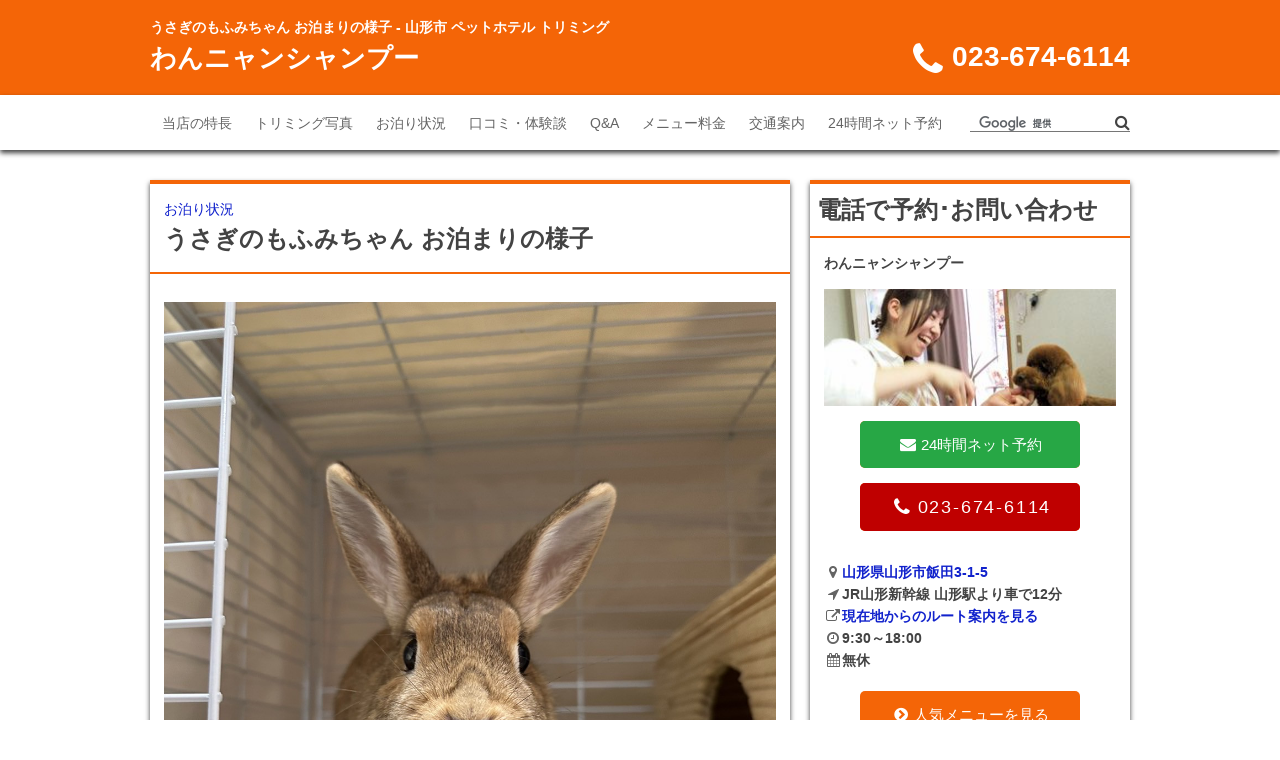

--- FILE ---
content_type: text/html; charset=utf-8
request_url: http://lukfuk.net/2023/05/post-5d4d-3.html
body_size: 6077
content:
<!DOCTYPE html>
<html lang="ja">
  <head>
    <meta charset="UTF-8">
    <meta http-equiv="X-UA-Compatible" content="IE=edge,chrome=1">
    <meta name="viewport" content="width=device-width, initial-scale=1.0, user-scalable=no">
    

























<!-- genre list
default
beauty
health
gourmet
shopping
lesson
life
leisure
pet
service
-->

    
    <meta name="format-detection" content="telephone=no">
<link rel="stylesheet" href="https://cdnjs.cloudflare.com/ajax/libs/font-awesome/6.1.1/css/all.min.css">

<style>
/* SNSアイコンリンクの基本スタイル */
.social-icon {
  text-decoration: none; /* アンダーラインを無効にする */
  display: inline-block; /* ホバー時の挙動を制御するためにinline-blockに設定 */
  margin:5px;
}

/* ホバー時のスタイル */
.social-icon:hover,
.social-icon:focus {
  text-decoration: none; /* ホバー時もアンダーラインを無効にする */
  opacity: 0.8; /* ホバー時の透明度を変更して視覚的なフィードバックを与える */
}

/* SNSアイコンのカラースタイル */
.fa-facebook-square { color: #3b5998; }
.fa-twitter-square { color: #1da1f2; }
.fa-line { color: #00b900; }
</style>





  <title>うさぎのもふみちゃん お泊まりの様子</title>
  <meta name="description" content="本日お帰りのもふみちゃんです今日もまったり過ごしてくれていたもふみちゃんおやつをもつスタッフの手にロックオンして早くも出待ち中ですカリカリのおやつはじっくりゆっくりたべてくれて、りんごのおやつは好物の">
  <meta property="og:title" content="うさぎのもふみちゃん お泊まりの様子">
  <meta property="og:description" content="本日お帰りのもふみちゃんです今日もまったり過ごしてくれていたもふみちゃんおやつをもつスタッフの手にロックオンして早くも出待ち中ですカリカリのおやつはじっくりゆっくりたべてくれて、りんごのおやつは好物の">
  <meta property="og:url" content="http://lukfuk.net/2023/05/post-5d4d-3.html">
  <meta property="og:type" content="article">
  <meta property="og:site_name" content="山形市,山形駅のトリミング わんニャンシャンプー">
  <link rel="canonical" href="http://lukfuk.net/2023/05/post-5d4d-3.html" />











<link rel="alternate" type="application/rss+xml" title="わんニャンシャンプーのブログ記事" href="/rss.xml" />
<link rel="alternate" type="application/rss+xml" title="sitemap" href="/sitemap.xml" />
<link rel="stylesheet" href="https://storage.googleapis.com/ilbinc/lekumo/css/style201612.css">
<link rel="shortcut icon" href="https://storage.googleapis.com/ilbinc/lekumo/images/common/favicon.ico" />
<!-- Google Tag Manager -->
<script>(function(w,d,s,l,i){w[l]=w[l]||[];w[l].push({'gtm.start':
new Date().getTime(),event:'gtm.js'});var f=d.getElementsByTagName(s)[0],
j=d.createElement(s),dl=l!='dataLayer'?'&l='+l:'';j.async=true;j.src=
'https://www.googletagmanager.com/gtm.js?id='+i+dl;f.parentNode.insertBefore(j,f);
})(window,document,'script','dataLayer','GTM-5C67LD9N');</script>
<!-- End Google Tag Manager -->

<script>window.jQuery || document.write('<script src="https://storage.googleapis.com/ilbinc/lekumo/js/vendor/jquery-1.11.2.min.js"><\/script>')</script>
<script>
  if(document.addEventListener) {
      window.addEventListener('load', switchJs);
      window.addEventListener('resize', switchJs);
  } else {
      window.attachEvent('onload', switchJs);
      window.attachEvent('onresize', switchJs);
  }

  function switchJs() {
      if(window.matchMedia("(max-width: 767px)").matches) {
          $('head').append('<script type="text/javascript" src="https://storage.googleapis.com/ilbinc/lekumo/js/main_sp.js"><\/script>');
      } else {
          $('head').append('<script type="text/javascript" src="https://storage.googleapis.com/ilbinc/lekumo/js/main_pc.js"><\/script>');
      }
  }
</script>
  </head>
  <body class="gourmet">
<!-- Google Tag Manager (noscript) -->
<noscript><iframe src="https://www.googletagmanager.com/ns.html?id=GTM-5C67LD9N"
height="0" width="0" style="display:none;visibility:hidden"></iframe></noscript>
<!-- End Google Tag Manager (noscript) -->

    <!--[if lt IE 8]>
    <p class="browserupgrade">You are using an <strong>outdated</strong> browser. Please <a href="http://browsehappy.com/">upgrade your browser</a> to improve your experience.</p>
    <![endif]-->
<div id="fb-root"></div>
<script>(function(d, s, id) {
  var js, fjs = d.getElementsByTagName(s)[0];
  if (d.getElementById(id)) return;
  js = d.createElement(s); js.id = id;
  js.src = "//connect.facebook.net/ja_JP/sdk.js#xfbml=1&version=v2.5";
  fjs.parentNode.insertBefore(js, fjs);
}(document, 'script', 'facebook-jssdk'));</script>
    <div id="top"></div>
    <header>
  <div class="header__wrapper">
    <div class="container">
      <div class="header__title">
      
      
              <h1 class="header__lead">うさぎのもふみちゃん お泊まりの様子 - 山形市 ペットホテル トリミング</h1>
      
      
      
        <p class="header__name"><a href="/">わんニャンシャンプー</a></p>
      </div>
      <p class="header__tel tel__link"><span class="header__caption">電話</span><i class="fa fa-phone fa-fw"></i><span class="header__tel__number" data-tel="023-674-6114">023-674-6114</span></p>
      <p id="menu" class="header__menu"><span class="header__caption">メニュー</span><i class="fa fa-bars fa-fw"></i></p>
    </div>
  </div>
</header>

    <div id="menu__list" class="menu__wrapper">
  <div class="container">
    <div class="global-navigation">
      <nav>
        <p class="global-navigation__title">メニュー<i class="fa fa-times"></i></p>
        <ul class="global-navigation__list">
          <li class="global-navigation__item"><a href="/">当店の特長<i class="fa fa-angle-right fa-2x"></i></a></li>
          <li class="global-navigation__item"><a href="/photo.html">トリミング写真<i class="fa fa-angle-right fa-2x"></i></a></li>
          <li class="global-navigation__item"><a href="/photo2.html">お泊り状況<i class="fa fa-angle-right fa-2x"></i></a></li>
          <li class="global-navigation__item"><a href="/voice.html">口コミ・体験談<i class="fa fa-angle-right fa-2x"></i></a></li>
          <li class="global-navigation__item"><a href="/faq.html">Q&A<i class="fa fa-angle-right fa-2x"></i></a></li>
          <li class="global-navigation__item"><a href="/menu.html">メニュー料金<i class="fa fa-angle-right fa-2x"></i></a></li>

          <li class="global-navigation__item"><a href="/info.html#access">交通案内<i class="fa fa-angle-right fa-2x"></i></a></li>
          <li class="global-navigation__item"><a href="/contact.html">24時間ネット予約<i class="fa fa-angle-right fa-2x"></i></a></li>
        </ul>
      </nav>
    </div>
    <div class="search">
      <form action="/search.html" id="cse-search-box">
        <div class="search__wrapper">
          <input type="hidden" name="cx" value="001031400698562544323:_mmj0xr_2v4" />
          <input type="hidden" name="cof" value="FORID:11" />
          <input type="hidden" name="ie" value="UTF-8" />
          <input class="search-text" type="text" name="q" />
          <i class="fa fa-search"></i>
          <input class="search-submit search__icon" type="submit" name="sa" value="" />
          <script type="text/javascript" src="http://www.google.com/cse/brand?form=cse-search-box&amp;lang=ja" async defer></script>
        </div>
      </form>
    </div>
  </div>
</div>
    <div id="contents" class="container">
      <div id="main">
        <section class="module">
          <div class="module__titleArea">
            <p class="module__title__category"><a href="http://lukfuk.net/photo2/">お泊り状況</a></p>
            <h2 class="module__title__name">うさぎのもふみちゃん お泊まりの様子</h2>
          </div>
          <div class="module__inner individual__body mb15">
            <p><a href="http://wom-tv.lekumo.biz/photos/uncategorized/2023/05/31/attachment00_6.jpg"><img class="image-full" src="http://wom-tv.lekumo.biz/photos/uncategorized/2023/05/31/attachment00_6.jpg" alt="うさぎのもふみちゃん お泊まりの様子" border="0" /></a><br />
<div>本日お帰りのもふみちゃんです<img src="http://wom-tv.lekumo.biz/photos/uncategorized/2023/05/31/image00_6.gif" class="image-embed" /><div>&nbsp;</div><div>今日もまったり過ごしてくれていたもふみちゃん<img src="http://wom-tv.lekumo.biz/photos/uncategorized/2023/05/31/image01_6.gif" class="image-embed" /></div><div>&nbsp;</div><div>おやつをもつスタッフの手にロックオンして早くも出待ち中です<img src="http://wom-tv.lekumo.biz/photos/uncategorized/2023/05/31/image02_6.gif" class="image-embed" /></div><div>&nbsp;</div><div>カリカリのおやつはじっくりゆっくりたべてくれて、りんごのおやつは好物のようでスタッフの手からむしり取る勢いでむしゃむしゃ食べてくれていました<img src="http://wom-tv.lekumo.biz/photos/uncategorized/2023/05/31/image03_6.gif" class="image-embed" /></div><div>&nbsp;</div><div>ごはんももりもり食べてくれてお泊まりお利口さんに出来たね<img src="http://wom-tv.lekumo.biz/photos/uncategorized/2023/05/31/image04_4.gif" class="image-embed" /></div><div>&nbsp;</div><div>お家でゆっくり休んでまた遊びに来てね<img src="http://wom-tv.lekumo.biz/photos/uncategorized/2023/05/31/image05_2.gif" class="image-embed" /></div><div>&nbsp;</div><div>&nbsp;</div></div></p>
            <p class="mod--link__mark"><i class="fa fa-chevron-circle-right fa-fw"></i><a href="/">当店の特長を見る</a></p>
            <p class="mod--link__mark"><i class="fa fa-chevron-circle-right fa-fw"></i><a href="/menu.html">当店の人気メニューを見る</a></p>
            <p class="mod--link__mark"><i class="fa fa-chevron-circle-right fa-fw"></i><a href="/menu.html#menu01">メニュー・料金を見る</a></p>
            
            <p class="mod--link__mark"><i class="fa fa-chevron-circle-right fa-fw"></i><a href="/voice.html">口コミ・体験談の一覧を見る</a></p>
            <p class="mod--link__mark"><i class="fa fa-chevron-circle-right fa-fw"></i><a href="/faq.html">Q＆Aの一覧を見る</a></p>
          </div>

<div class="module__article__sns">
            <h3 class="module__headline--circle mb10">この記事を共有する</h3>

<!-- Facebook共有リンク -->
<a href="https://www.facebook.com/sharer/sharer.php?u=http://lukfuk.net/2023/05/post-5d4d-3.html" target="_blank" title="Facebookで共有" class="social-icon">
  <i class="fa-brands fa-facebook-square fa fa-3x"></i>
</a>

<!-- Twitter共有リンク -->
<a href="https://twitter.com/intent/tweet?url=http://lukfuk.net/2023/05/post-5d4d-3.html&text=うさぎのもふみちゃん お泊まりの様子" target="_blank" title="Twitterでツイート" class="social-icon">
  <i class="fa-brands fa-twitter-square fa fa-3x"></i>
</a>

<!-- LINE共有リンク -->
<a href="https://social-plugins.line.me/lineit/share?url=http://lukfuk.net/2023/05/post-5d4d-3.html" target="_blank" title="LINEで送る" class="social-icon">
  <i class="fa-brands fa-line fa fa-3x"></i>
</a>


</div>
        </section>
        <div class="module">
  <div class="module__inner">
    <div class="mod--articleNumber">
    <ul class="mod--articleNumber__list">
                    
            
                    
            
                    
            
                    
            
                    
            
                    
            
        
                    
            
                    
            
                    
            
                    
                            <li class="mod--articleNumber__list__item"><a href="http://lukfuk.net/photo.html">トリミング写真 <span class="mod--articleNumber__list__item__number">36365件</span></a></li>
            
                    
            
                    
            
        
                    
            
                    
            
                    
            
                    
            
                    
            
                    
            
        
    </ul>
</div>
    <div class="mod--catchArea mb20">
      <div class="mod__catchArea__image mb10">
        <p class="mod__catchArea__title">山形市でペットサロンをお探しの方へ</p>
        <p><img src="/files/catch.jpg" alt='山形市,山形駅のトリミング'></p>
      </div>

      <p class="mb10"><span class="tag tag-info">年中無休</span>
<span class="tag tag-info">当日電話予約可</span>
<span class="tag tag-info">国道13号沿い</span>
<span class="tag tag-info">18時まで受付</span>
<span class="tag tag-info">小型犬から特大犬も対応</span></p>

      <div class="mb10 mod--link--attention">
        <dl class="mod--link__icon">
          <dt><i class="fa fa-map-marker fa-fw"></i></dt>
          <dd><a href='https://goo.gl/maps/QrgqxnFeZMv'>山形県山形市飯田3-1-5</a></dd>
        </dl>
        <dl class="mod--link__icon">
          <dt><i class='fa fa-fw fa-location-arrow'></i></dt>
          <dd>JR山形新幹線 山形駅より車で12分</dd>
        </dl>
        <dl class="mod--link__icon">
          <dt><i class="fa fa-external-link fa-fw"></i></dt>
          <dd><a href='https://www.google.co.jp/maps/dir/現在地/山形県山形市飯田3-1-5/'>現在地からのルート案内を見る</a></dd>
        </dl>
      </div>

      <div class="mod--menu mb30">
        <p class="mod--menu__title">カットしてかわいくしたい方へ</p>
        <div class="mod--menu__inner">
          <div class="mb10">
            <p class="mod--menu__name"><span class="text--bold">小型犬（プードルの場合）　トリミングコース<br> </span><span class="text--red text--attention">8,250円(税込)</span></p>
          </div>
          <p class="mod--link__mark mb10"><i class="fa fa-chevron-circle-down fa-fw"></i><a href="/#pr01">小型犬　トリミングの詳細を見る</a></p>

          <div class="mb10 mod--link--attention">
           <dl class="mod--link__icon">
             <dt><i class="fa fa-envelope fa-fw"></i></dt>
             <dd><a href='/contact.html'>24時間ネット予約</a></dd>
           </dl>
           <dl class="mod--link__icon">
             <dt><i class='fa fa-fw fa-phone-square'></i></dt>
             <dd><a href='tel:023-674-6114'>023-674-6114</a></dd>
           </dl>
          </div>
        </div>
      </div>

      <div class="mod--menu mb30">
        <p class="mod--menu__title">旅行など不在時のペットのお泊り・預かってほしい方へ</p>
        <div class="mod--menu__inner">
          <div class="mb10">
            <p class="mod--menu__name"><span class="text--bold">ペットホテル(小型犬) </span><span class="text--red text--attention">2,750円(税込)</span></p>
          </div>
          <p class="mod--link__mark mb10"><i class="fa fa-chevron-circle-down fa-fw"></i><a href="/#pr02">ペットホテルの詳細を見る</a></p>

          <div class="mb10 mod--link--attention">
           <dl class="mod--link__icon">
             <dt><i class="fa fa-envelope fa-fw"></i></dt>
             <dd><a href='/contact.html'>24時間ネット予約</a></dd>
           </dl>
           <dl class="mod--link__icon">
             <dt><i class='fa fa-fw fa-phone-square'></i></dt>
             <dd><a href='tel:023-674-6114'>023-674-6114</a></dd>
           </dl>
          </div>
        </div>
      </div>
     
      <div class="mod--menu mb30">
        <p class="mod--menu__title">なかなかうまく爪切り出来ない方へ</p>
        <div class="mod--menu__inner">
          <div class="mb10">
            <p class="mod--menu__name"><span class="text--bold">爪切り </span><span class="text--red text--attention">385円（税込）</span></p>
          </div>
          <p class="mod--link__mark mb10"><i class="fa fa-chevron-circle-down fa-fw"></i><a href="/#pr03">爪切りの詳細を見る</a></p>
         
         
          <div class="mb10 mod--link--attention">
           <dl class="mod--link__icon">
             <dt><i class="fa fa-envelope fa-fw"></i></dt>
             <dd><a href='/contact.html'>24時間ネット予約</a></dd>
           </dl>
           <dl class="mod--link__icon">
             <dt><i class='fa fa-fw fa-phone-square'></i></dt>
             <dd><a href='tel:023-674-6114'>023-674-6114</a></dd>
           </dl>
          </div>
        </div>
      </div>
      
      
      <div class="mod--menu mb30">
        <p class="mod--menu__title">プードルちゃんに人気のカットコース</p>
        <div class="mod--menu__inner">
          <div class="mb10">
            <p class="mod--menu__name"><span class="text--bold">顔カットのみ </span><span class="text--red text--attention">1,100円(税込)～</span></p>
          </div>
          <p class="mod--link__mark mb10"><i class="fa fa-chevron-circle-down fa-fw"></i><a href="/#pr04">顔カットの詳細を見る</a></p>

          <div class="mb10 mod--link--attention">
           <dl class="mod--link__icon">
             <dt><i class="fa fa-envelope fa-fw"></i></dt>
             <dd><a href='/contact.html'>24時間ネット予約</a></dd>
           </dl>
           <dl class="mod--link__icon">
             <dt><i class='fa fa-fw fa-phone-square'></i></dt>
             <dd><a href='tel:023-674-6114'>023-674-6114</a></dd>
           </dl>
          </div>
        </div>
      </div>

    </div>
  </div>
</div>

      </div>
      <div id="sidebar">
        <section id="side-contact" class="module">
  <h3 class="module__title">電話で予約･お問い合わせ</h3>
  <div class="module__inner">
    <p class="mb10"><span class="text--bold">わんニャンシャンプー</span></p>
    <p><img src="/files/contact.jpg" width="100%" alt="トリミング わんニャンシャンプー"></p>
    <div class="mod--button mb30">
      <ul class="mod--button__list--side">
        <li class="mod--button__list__item mod--button__list__item--mail"><a href="/contact.html"><i class="fa fa-envelope fa-fw"></i><span>24時間ネット予約</span></a></li>
<li class="mod--button__list__item mod--button__list__item--tel tel__link__button"><a href="#" class="nowork"><i class="fa fa-phone fa-fw"></i><span class="mod--button__tel__number">023-674-6114</span></a></li>
      </ul>
    </div>
    <div class="mb20 mod--link--attention">
      <dl class="mod--link__icon">
        <dt><i class="fa fa-map-marker fa-fw"></i></dt>
        <dd><a href='https://goo.gl/maps/QrgqxnFeZMv'>山形県山形市飯田3-1-5</a></dd>
      </dl>
      <dl class="mod--link__icon">
        <dt><i class='fa fa-fw fa-location-arrow'></i></dt>
        <dd>JR山形新幹線 山形駅より車で12分</dd>
      </dl>
      <dl class="mod--link__icon">
        <dt><i class="fa fa-external-link fa-fw"></i></dt>
        <dd><a href='https://www.google.co.jp/maps/dir/現在地/山形県山形市飯田3-1-5/'>現在地からのルート案内を見る</a></dd>
      </dl>
      <dl class="mod--link__icon">
        <dt><i class="fa fa-clock-o fa-fw"></i></dt>
        <dd>9:30～18:00</dd>
      </dl>
      <dl class="mod--link__icon">
        <dt><i class="fa fa-calendar fa-fw"></i></dt>
        <dd>無休</dd>
      </dl>
    </div>
    <div class="mod--button mb20">
      <ul class="mod--button__list--side">
        <li class="mod--button__list__item"><a href="/menu.html"><i class="fa fa-chevron-circle-right fa-fw"></i><span>人気メニューを見る</span></a></li>
      </ul>
    </div>
  </div>
</section>
      </div>
    </div>
    <footer>
  <div class="sp__footer__contact">
  <div class="sp__footer__left">
    <a href="/contact.html" class="sp__footer__left__a">
      <div class="sp__footer__left__icon">
        <p><i class="fa fa-envelope fa-fw"></i></p>
      </div>
      <div class="sp__footer__left__text">
        <p>24時間ネット予約</p>
      </div>
    </a>
  </div>
  <div class="sp__footer__right">
    <a href="tel:023-674-6114" class="sp__footer__right__a">
      <div class="sp__footer__right__icon">
        <p><i class="fa fa-phone fa-fw"></i></p>
      </div>
      <div class="sp__footer__right__text">
        <p>023-674-6114</p>
      </div>
    </a>
  </div>
</div>
  <div class="footer__wrapper">
    <div class="container">
      <p class="footer__name"><a href="/">わんニャンシャンプー</a></p>
      <div class="footer__inner">
        <div class="footer__navigation">
          <ul class="footer__navigation__list">
            <li class="footer__navigation__list__item"><a href="/privacy.html">プライバシーポリシー</a></li>
            <li class="footer__navigation__list__item"><a href="/contact.html">24時間ネット予約</a></li>
          </ul>
        </div>
        <div class="footer__sns">
          <ul class="footer__sns__list">
            
            <li class="footer__sns__list__item"><a href="https://www.facebook.com/wannyan.shampoo"><i class="fa fa-facebook-square"></i></a></li>
            <li class="footer__sns__list__item"><a href="https://twitter.com/wannyan_shampoo"><i class="fa fa-twitter"></i></a></li>
          </ul>
        </div>
      </div>
    </div>
  </div>
</footer>
    <div class="mask__modal"></div>
    <script src="https://storage.googleapis.com/ilbinc/lekumo/js/main.min.js"></script>
    <script>
(function(d){
var s = d.getElementsByTagName('script')[0];
var c1 = d.createElement('link');
c1.rel = 'stylesheet';
c1.href = '//maxcdn.bootstrapcdn.com/font-awesome/4.3.0/css/font-awesome.min.css';
s.parentNode.insertBefore(c1, s);
var c2 = d.createElement('link');
c2.rel = 'stylesheet';
c2.href = '/css/bootstrap.css';
s.parentNode.insertBefore(c2, s);
var c3 = d.createElement('link');
c3.rel = 'stylesheet';
c3.href = '/css/materialize.css';
s.parentNode.insertBefore(c3, s);
var c4 = d.createElement('link');
c4.rel = 'stylesheet';
c4.href = '/css/flat-ui.css';
s.parentNode.insertBefore(c4, s);
})(document);
</script>

<script src="https://storage.googleapis.com/ilbinc/lekumo/js/vendor/modernizr-2.8.3-respond-1.4.2.min.js"></script>
<script src="//ajax.googleapis.com/ajax/libs/jquery/1.11.2/jquery.min.js"></script>
<script src="https://storage.googleapis.com/ilbinc/lekumo/js/vendor/matchMedia.js"></script>

    <script>!function(d,s,id){var js,fjs=d.getElementsByTagName(s)[0],p=/^http:/.test(d.location)?'http':'https';if(!d.getElementById(id)){js=d.createElement(s);js.id=id;js.src=p+'://platform.twitter.com/widgets.js';fjs.parentNode.insertBefore(js,fjs);}}(document, 'script', 'twitter-wjs');</script>
    <script type="text/javascript">!function(d,i){if(!d.getElementById(i)){var j=d.createElement("script");j.id=i;j.src="https://widgets.getpocket.com/v1/j/btn.js?v=1";var w=d.getElementById(i);d.body.appendChild(j);}}(document,"pocket-btn-js");</script>
  <script type="text/javascript" id="stats-script">
  var done_stats_script = done_stats_script || 0;
  (function() {
    if (done_stats_script) return;
    var extra_happy = Math.floor(1000000000 * Math.random());
    document.write('<img src="http://bb.lekumo.jp/t/stats?blog_id=372905&amp;entry_id=59755326&amp;user_id=361202&amp;page=' + escape(location.href) + '&amp;referrer=' + escape(document.referrer) + '&amp;i=' + extra_happy + '" width="1" height="1" alt="" style="position: absolute; top: 0; left: 0;" />');
  })();
  var _lara_site_id = 3431;
  (function() {
    if (done_stats_script) return;
    var ra = document.createElement('script'); ra.type = 'text/javascript'; ra.async = true;
    ra.src = 'https://analytics.lekumo.jp/ranking.js';
    var s = document.getElementById('stats-script'); s.parentNode.insertBefore(ra, s);
  })();

  done_stats_script++;
</script>

<script>
  var _lbbSwitchViewInfo = {
    baseURL: 'http://lukfuk.net/',
    title: 'スマートフォン表示に切り替え'
  };
</script>
<script type="text/javascript" src="/.shared/themes/common/switch-view.js"></script>

</body>
</html>

--- FILE ---
content_type: text/css
request_url: https://storage.googleapis.com/ilbinc/lekumo/css/style201612.css
body_size: 105486
content:
@charset "UTF-8";
html,button,input,select,textarea{color:#222}body{font-size:1em;line-height:1.4}a{color:#00e}a:visited{color:#551a8b}a:hover{color:#06e}img{vertical-align:middle}fieldset{border:0;margin:0;padding:0}textarea{resize:vertical}.nocallout{-webkit-touch-callout:none}.pressed{background-color:rgba(0,0,0,0.7)}textarea[contenteditable]{-webkit-appearance:none}.gifhidden{position:absolute;left:-100%}.ir{background-color:transparent;background-repeat:no-repeat;border:0;direction:ltr;display:block;overflow:hidden;text-align:left;text-indent:-999em}.ir br{display:none}.hidden{display:none !important;visibility:hidden}.visuallyhidden{border:0;clip:rect(0 0 0 0);height:1px;margin:-1px;overflow:hidden;padding:0;position:absolute;width:1px}.visuallyhidden.focusable:active,.visuallyhidden.focusable:focus{clip:auto;height:auto;margin:0;overflow:visible;position:static;width:auto}.invisible{visibility:hidden}.clearfix::before,.clearfix::after{content:"";display:table}.clearfix::after{clear:both}/* normalize.css v3.0.1 | MIT License | git.io/normalize */
html{font-family:sans-serif;-ms-text-size-adjust:100%;-webkit-text-size-adjust:100%;}body{margin:0}article,aside,details,figcaption,figure,footer,header,main,nav,section,summary{display:block}audio,canvas,progress,video{display:inline-block;vertical-align:baseline;}audio:not([controls]){display:none;height:0}[hidden],template{display:none}a{background:transparent}a:active,a:hover{outline:0}abbr[title]{border-bottom:1px dotted}b,strong{font-weight:bold}dfn{font-style:italic}mark{background:#ff0;color:#000}sub,sup{font-size:75%;line-height:0;position:relative;vertical-align:baseline}sup{top:-.5em}sub{bottom:-.25em}img{border:0;max-width:100%;height:auto;}svg:not(:root){overflow:hidden}figure{margin:0}hr{box-sizing:content-box;height:0}pre{overflow:auto}code,kbd,pre,samp{font-family:monospace,monospace;font-size:1em}button,input,optgroup,select,textarea{color:inherit;font:inherit;margin:0;}button{overflow:visible}button,select{text-transform:none}button,html input[type="button"],input[type="reset"],input[type="submit"]{-webkit-appearance:button;cursor:pointer;}button[disabled],html input[disabled]{cursor:default}button::-moz-focus-inner,input::-moz-focus-inner{border:0;padding:0}input{line-height:normal}input[type="checkbox"],input[type="radio"]{box-sizing:border-box;padding:0;}input[type="number"]::-webkit-inner-spin-button,input[type="number"]::-webkit-outer-spin-button{height:auto}input[type="search"]{-webkit-appearance:textfield;box-sizing:content-box}input[type="search"]::-webkit-search-cancel-button,input[type="search"]::-webkit-search-decoration{-webkit-appearance:none}legend{border:0;padding:0;}textarea{overflow:auto}optgroup{font-weight:bold}table{border-collapse:collapse;border-spacing:0}td,th{padding:0}blockquote{margin:0}.header__wrapper{background:#34495e;color:#fff;min-width:1024px;padding:16px 0;width:100%;height:80px -16px;z-index:11;}.header__wrapper .container{display:table}@media (max-width:980px){.header__wrapper{position:relative;z-index:5;box-shadow:0 3px 5px 0 rgba(0,0,0,0.75);min-width:0;padding:0;height:48px}}.beauty .header__wrapper{background-color:#f08080}.health .header__wrapper{background-color:#009688}.gourmet .header__wrapper{background-color:#f46507}.shopping .header__wrapper{background-color:#323232}.lesson .header__wrapper{background-color:#3f51b5}.life .header__wrapper{background-color:#4caf50}.leisure .header__wrapper{background-color:#007aff}.pet .header__wrapper{background-color:#6d4c41}.service .header__wrapper{background-color:#617d8b}.header__title{display:table-cell;width:69.38775510204081%;}@media (max-width:980px){.header__title{padding:0 .5em;vertical-align:middle;wiidth:auto}}.header__lead{font-size:14px;max-height:1.6em;overflow:hidden;}@media (max-width:980px){.header__lead{font-size:7px}}.header__name{font-size:26px;font-weight:700;max-height:1.6em;overflow:hidden;}.header__name a{color:#fff;}.header__name a:visited{color:#fff}@media (max-width:980px){.header__name{font-size:13px}}.header__caption{display:none;}@media (max-width:980px){.header__caption{display:block;font-size:7px;white-space:nowrap}}.header__tel{display:table-cell;font-size:28px;font-weight:700;padding:.6em 0 0;text-align:right;vertical-align:bottom;width:30.612244897959183%;}.header__tel .fa{font-size:38px;vertical-align:middle}@media (max-width:980px){.header__tel{border-left:2px solid #fff;box-sizing:border-box;font-size:16px;padding:.3em 0;text-align:center;width:13.750000000000002%;height:44px}.header__tel .fa{font-size:19px}.header__tel a{color:#fff;}.header__tel a:visited,.header__tel a:hover{color:#fff;text-decoration:none}}@media (max-width:980px){.header__tel__number{display:none}}.header__menu{display:none;}@media (max-width:980px){.header__menu{border-left:2px solid #fff;box-sizing:border-box;display:table-cell;padding:.3em 0;text-align:center;width:13.750000000000002%;height:44px}.header__menu .fa{font-size:19px;margin:3px 0 0}}.global-navigation__title{display:none;}@media (max-width:980px){.global-navigation__title{background:#34495e;color:#fff;display:block;line-height:44px;padding:0 .8em;position:relative;vertical-align:middle}.global-navigation__title i{cursor:pointer;font-size:20px;position:absolute;top:50%;right:2%;margin-top:-10px}}.beauty .global-navigation__title{background-color:#f08080}.health .global-navigation__title{background-color:#009688}.gourmet .global-navigation__title{background-color:#f46507}.shopping .global-navigation__title{background-color:#323232}.lesson .global-navigation__title{background-color:#3f51b5}.life .global-navigation__title{background-color:#4caf50}.leisure .global-navigation__title{background-color:#007aff}.pet .global-navigation__title{background-color:#6d4c41}.service .global-navigation__title{background-color:#617d8b}.menu__wrapper{background:#fff;box-shadow:0 3px 5px 0 rgba(0,0,0,0.75);width:100%;z-index:12;}.menu__wrapper .container{display:table}.menu__wrapper.fixed{position:fixed;top:0}@media (max-width:980px){.menu__wrapper{position:fixed;top:0;right:-300px;width:300px;z-index:12}}.global-navigation{display:table-cell;}@media (max-width:980px){.global-navigation{display:block}}.search{display:table-cell;}@media (max-width:980px){.search{display:block}}.global-navigation__list{display:table;}@media (max-width:980px){.global-navigation__list{display:block}}.global-navigation__item{display:table-cell;text-align:center;white-space:nowrap;}.global-navigation__item a{border-bottom:2px solid #fff;color:#646464;display:block;font-size:14px;padding:1.2em .8em 1em;text-decoration:none;}.global-navigation__item a:hover{border-bottom:2px solid #34495e;color:#646464;text-decoration:none}.global-navigation__item a:visited{color:#646464}.global-navigation__item i{display:none}@media (max-width:980px){.global-navigation__item{display:block;text-align:left}.global-navigation__item a{vertical-align:middle;position:relative;}.global-navigation__item a:hover{border-bottom:2px solid #fff}.global-navigation__item i{display:inline;position:absolute;right:2%;top:50%;margin-top:-14px}}.beauty .global-navigation__item a:hover{border-bottom-color:#f08080}.health .global-navigation__item a:hover{border-bottom-color:#009688}.gourmet .global-navigation__item a:hover{border-bottom-color:#f46507}.shopping .global-navigation__item a:hover{border-bottom-color:#323232}.lesson .global-navigation__item a:hover{border-bottom-color:#3f51b5}.life .global-navigation__item a:hover{border-bottom-color:#4caf50}.leisure .global-navigation__item a:hover{border-bottom-color:#007aff}.pet .global-navigation__item a:hover{border-bottom-color:#6d4c41}.service .global-navigation__item a:hover{border-bottom-color:#617d8b}.search{font-size:14px;text-align:right;}.search [type=text]{border-width:0 0 1px;box-sizing:border-box;padding:0 22px 0 .2em;width:160px}.search input[type="submit"]{-webkit-appearance:none}.search .fa{font-size:16px;position:absolute;top:2px;right:0}@media (max-width:980px){.search{padding:1.2em .8em 1em;text-align:left}.search [type=text]{border-radius:0;width:100%}}.search__wrapper{position:relative}.search__icon{background:none;border:none;position:absolute;top:0;right:0}.menu__wrapper.open{right:0;-webkit-transform:translate(0,0);-ms-transform:translate(0,0);transform:translate(0,0);-webkit-transition:.2s ease-out;transition:.2s ease-out}.mask__modal.open{background-color:rgba(0,0,0,0.5);position:fixed;top:0;left:0;width:100%;height:100%;z-index:11}#main{float:left;width:65.3061224489796%;}@media (max-width:980px){#main{float:none;width:100%}}#sidebar{float:right;position:relative;width:32.6530612244898%;}@media (max-width:980px){#sidebar{float:none;width:100%}}.module{background:#fff;border-top:4px solid #34495e;box-shadow:0 3px 5px 0 rgba(0,0,0,0.75);margin:0 0 30px;}.module iframe{width:100% !important}.beauty .module{border-top-color:#f08080}.health .module{border-top-color:#009688}.gourmet .module{border-top-color:#f46507}.shopping .module{border-top-color:#323232}.lesson .module{border-top-color:#3f51b5}.life .module{border-top-color:#4caf50}.leisure .module{border-top-color:#007aff}.pet .module{border-top-color:#6d4c41}.service .module{border-top-color:#617d8b}.module__title{border-bottom:2px solid #34495e;font-size:24px;font-weight:700;padding:.3em;}@media (max-width:980px){.module__title{font-size:18px}}.beauty .module__title{border-bottom-color:#f08080}.health .module__title{border-bottom-color:#009688}.gourmet .module__title{border-bottom-color:#f46507}.shopping .module__title{border-bottom-color:#323232}.lesson .module__title{border-bottom-color:#3f51b5}.life .module__title{border-bottom-color:#4caf50}.leisure .module__title{border-bottom-color:#007aff}.pet .module__title{border-bottom-color:#6d4c41}.service .module__title{border-bottom-color:#617d8b}.module__inner{padding:1em}.pages__inner img{max-width:100%;height:auto !important}.module__headline{background:#f5f5f5;border-left:5px solid #34495e;font-size:18px;font-weight:700;padding:.5em;}@media (max-width:980px){.module__headline{font-size:14px}}.beauty .module__headline{border-left-color:#f08080}.health .module__headline{border-left-color:#009688}.gourmet .module__headline{border-left-color:#f46507}.shopping .module__headline{border-left-color:#323232}.lesson .module__headline{border-left-color:#3f51b5}.life .module__headline{border-left-color:#4caf50}.leisure .module__headline{border-left-color:#007aff}.pet .module__headline{border-left-color:#6d4c41}.service .module__headline{border-left-color:#617d8b}.module__headline--circle{background:url("") no-repeat left .25em;font-size:18px;font-weight:700;padding:0 0 0 1.5em;}@media (max-width:980px){.module__headline--circle{background-size:14px;font-size:14px}}.module__titleArea{border-bottom:2px solid #34495e;padding:14px}.module__title__name{font-size:24px;font-weight:700;}@media (max-width:980px){.module__title__name{font-size:18px}}.beauty .module__titleArea{border-bottom-color:#f08080}.health .module__titleArea{border-bottom-color:#009688}.gourmet .module__titleArea{border-bottom-color:#f46507}.shopping .module__titleArea{border-bottom-color:#323232}.lesson .module__titleArea{border-bottom-color:#3f51b5}.life .module__titleArea{border-bottom-color:#4caf50}.leisure .module__titleArea{border-bottom-color:#007aff}.pet .module__titleArea{border-bottom-color:#6d4c41}.service .module__titleArea{border-bottom-color:#617d8b}.mod--menu__title{background:#b50000;color:#fff;font-size:22px;font-weight:700;padding:.2em .5em;}@media (max-width:980px){.mod--menu__title{font-size:16px}}
.mod--menu__inner{border:5px solid #b50000;background-color:#fdf7e1;border-width:0 5px 5px;padding:.5em}.mod--menu__name{font-size:22px;}@media (max-width:980px){.mod--menu__name{font-size:16px}}.mod--link__icon{display:table;}.mod--link__icon dt{display:table-cell;}.mod--link__icon dt .fa{color:#646464;margin:2px 0 0}.mod--link__icon dd{display:table-cell}.mod--link__list{list-style:none}.mod--link__list__item{border-bottom:2px solid #e4e4e4;}.mod--link__list__item a{display:block;padding:1em 0;}.mod--link__list__item a:hover dd{text-decoration:underline}.icon-holiday{background:url("") no-repeat center 5px;background-size:14px;display:block;width:14px;height:14px}.text--red{color:#b50000}.text--gray{color:#c6c6c6}.text--attention{background:#fff411;font-weight:700;line-height:1.8;margin:0 2px;padding:0 .3em 1px}.text--large{font-size:18px;}@media (max-width:980px){.text--large{font-size:14px}}.text--huge{font-size:20px;}@media (max-width:980px){.text--huge{font-size:16px}}.text--small{font-size:10px;}@media (max-width:980px){.text--small{font-size:6px}}.text--bold{font-weight:700}.text--right{text-align:right}.mod--button__list{text-align:center}.mod--button__list__item{background:#34495e;border-radius:5px;display:inline-block;font-size:15px;margin:0 1em;width:220px;}.mod--button__list__item a{border-radius:5px;color:#fff;display:block;line-height:1;text-align:center;}.mod--button__list__item a:hover{background-color:#496683;color:#fff;text-decoration:none}.mod--button__list__item a:visited{color:#fff}.mod--button__list__item a .fa{font-size:16px;margin:0 3px 0 0;padding:15px 0 16px;vertical-align:middle;}.mod--button__list__item a .fa + span{vertical-align:middle}.mod--button__list__item a .fa-phone{font-size:20px;padding:14px 0;}.mod--button__list__item a .fa-phone + span{font-size:18px}@media (max-width:980px){.mod--button__list__item{display:block;margin:1em auto}}.beauty .mod--button__list__item{background-color:#f08080;}.beauty .mod--button__list__item a:hover{background-color:#b61616}.health .mod--button__list__item{background-color:#009688;}.health .mod--button__list__item a:hover{background-color:#00ccb9}.gourmet .mod--button__list__item{background-color:#f46507;}.gourmet .mod--button__list__item a:hover{background-color:#c65206}.shopping .mod--button__list__item{background-color:#323232;}.shopping .mod--button__list__item a:hover{background-color:#666}.lesson .mod--button__list__item{background-color:#3f51b5;}.lesson .mod--button__list__item a:hover{background-color:#354497}.life .mod--button__list__item{background-color:#4caf50;}.life .mod--button__list__item a:hover{background-color:#3e8e41}.leisure .mod--button__list__item{background-color:#007aff;}.leisure .mod--button__list__item a:hover{background-color:#0062cc}.pet .mod--button__list__item{background-color:#6d4c41;}.pet .mod--button__list__item a:hover{background-color:#80594c}.service .mod--button__list__item{background-color:#617d8b;}.service .mod--button__list__item a:hover{background-color:#546c78}.mod--button__list__item--tel a{background-color:#bf0000 !important;}.mod--button__list__item--tel a:hover{background-color:#cd5c5c !important}.mod--button__list__item--tel span{letter-spacing:.1em}.mod--button__list__item--mail a{background-color:#27A745 !important;}.mod--button__list__item--mail a:hover{background-color:#6AAD78 !important}.mod--button__list__item--submit a{background-color:#bf0000 !important;}.mod--button__list__item--submit a:hover{background-color:#cd5c5c !important}.formBtn{background-color:#bf0000 !important;}.formBtn:hover{background-color:#cd5c5c !important}.mod--button__block{background:#34495e;border-radius:5px;font-size:15px;margin:1em 0;text-align:center;}.mod--button__block a{border-radius:5px;color:#fff;display:block;line-height:1;padding:16px 0;text-align:center;}.mod--button__block a:hover{background-color:#496683;color:#fff;text-decoration:none}.mod--button__block a:visited{color:#fff}.mod--button__block a .fa{font-size:16px;margin:0 3px 0 0}.beauty .mod--button__block{background-color:#f08080;}.beauty .mod--button__block a:hover{background-color:#b61616}.health .mod--button__block{background-color:#009688;}.health .mod--button__block a:hover{background-color:#00ccb9}.gourmet .mod--button__block{background-color:#f46507;}.gourmet .mod--button__block a:hover{background-color:#c65206}.shopping .mod--button__block{background-color:#323232;}.shopping .mod--button__block a:hover{background-color:#666}.lesson .mod--button__block{background-color:#3f51b5;}.lesson .mod--button__block a:hover{background-color:#354497}.life .mod--button__block{background-color:#4caf50;}.life .mod--button__block a:hover{background-color:#3e8e41}.leisure .mod--button__block{background-color:#007aff;}.leisure .mod--button__block a:hover{background-color:#0062cc}.pet .mod--button__block{background-color:#6d4c41;}.pet .mod--button__block a:hover{background-color:#80594c}.service .mod--button__block{background-color:#617d8b;}.service .mod--button__block a:hover{background-color:#546c78}.mod--button__list--side .mod--button__list__item{display:block;margin:1em auto}.mod--link--attention{font-weight:700}.mod--images{*zoom:1;margin:1em 0;}.mod--images:before,.mod--images:after{content:" ";display:table}.mod--images:after{clear:both}.mod--images > img{float:left;margin:0 1em .5em 0}.mod--images img{max-width:100%;height:auto;}.mod--images__full img{width:100% !important;height:auto !important}.mod--images__left{float:left;margin:0 1em .5em 0;width:30%;}.mod--images__left img{width:100%}.mod--images__left50{float:left;margin:0 1em .5em 0;width:50%;}.mod--images__left50 img{width:100%}.mod--images__right{float:right;width:65%}.mod--images__left--half{float:left;width:49%;}.mod--images__left--half img{width:100%}.mod--images__right--half{float:right;width:49%;}.mod--images__right--half img{width:100%}.mod-images__half--title{max-height:3em;overflow:hidden}.mod--images__first img{max-width:100%}.mod-images__line img{max-width:100%}.form-control{box-sizing:border-box}label{line-height:1;}label .required{color:#b50000;margin:0 0 0 1em}.optional{color:#c6c6c6;margin:0 0 0 1em}.mod--form__time .form-control{display:inline-block;width:auto}.form-control[readonly]{color:#646464}.formBtn{background-color:#bf0000;border:none;border-radius:5px;color:#fff;display:block;font-size:15px;margin:0 auto 20px;padding:14px 0;text-align:center;width:220px;}.formBtn:hover{background-color:#cd5c5c;color:#fff;text-decoration:none}.mod--form__submit{text-align:center}.mod--form__submit__inner{margin:0 auto;position:relative;width:220px;height:50px;}.mod--form__submit__inner .fa{color:#fff;position:absolute;text-align:left;left:55px;top:19px}.mod-coupon__title{background:#b50000;color:#fff;font-size:1.4em;padding:.3em .7em}.mod-coupon__body{border:4px solid #b50000;border-top:0;padding:1em}.mod-coupon__body__item{margin:0 0 2em;}.mod-coupon__body__itemlast-child{margin:0}.mod-coupon__body__item__name{font-size:1.2em}.mod-table__menu table{margin:1em 0;width:100%}.mod-table__menu tr{border:2px solid #c6c6c6}.mod-table__menu tr.mod-table__add-text{border-width:2px 2px 0 2px}.mod-table__menu tr.mod-table__text{border-top:2px dotted #c6c6c6}.mod-table__menu th{padding:.5em 1em;text-align:left}.mod-table__menu td{padding:.5em 1em}.mod-table__menu .price{text-align:right;white-space:nowrap}.mod-table__information table{margin:1em 0;width:100%}.mod-table__information tr{border:2px solid #c6c6c6}.mod-table__information th{background:#e0e0e0;font-weight:normal;padding:.5em 1em;text-align:left;white-space:nowrap}.mod-table__information td{padding:.5em 1em;word-wrap:break-word}.mod-table__time table{margin:1em 0;width:100%}.mod-table__time tr{border:1px solid #c6c6c6}.mod-table__time th{background:#eee;border:1px solid #c6c6c6;font-weight:normal;padding:.5em 1em;text-align:left;vertical-align:middle}.mod-table__time td{border:1px solid #c6c6c6;text-align:center;vertical-align:middle}.mod-table__time thead th{background:#e0e0e0;font-weight:normal;text-align:center;vertical-align:middle;}.mod-table__time thead th.first{text-align:left}@media (max-width:980px){.mod-table__time th{font-size:8px}.mod-table__time td{font-size:8px}}.footer__wrapper{background:#34495e;color:#fff;padding:2em 0 80px;position:relative;z-index:2;}.footer__wrapper a{color:#fff;}.footer__wrapper a:hover,.footer__wrapper a:visited{color:#fff}.beauty .footer__wrapper{background-color:#f08080}.health .footer__wrapper{background-color:#009688}.gourmet .footer__wrapper{background-color:#f46507}.shopping .footer__wrapper{background-color:#323232}.lesson .footer__wrapper{background-color:#3f51b5}.life .footer__wrapper{background-color:#4caf50}.leisure .footer__wrapper{background-color:#007aff}.pet .footer__wrapper{background-color:#6d4c41}.service .footer__wrapper{background-color:#617d8b}.footer__name{font-size:15px;font-weight:700;}@media (max-width:980px){.footer__name{padding:0 1em}}.footer__inner{*zoom:1;}.footer__inner:before,.footer__inner:after{content:" ";display:table}.footer__inner:after{clear:both}@media (max-width:980px){.footer__inner{padding:0 1em}}.footer__navigation{float:left;font-size:12px;}@media (max-width:980px){.footer__navigation{float:none}}.footer__navigation__list__item{display:inline-block;margin:.8em 2em .5em 0;}.footer__navigation__list__item a{color:#fff;}.footer__navigation__list__item a:hover{color:#fff}@media (max-width:980px){.footer__navigation__list__item{display:block}}.footer__sns{float:right;}@media (max-width:980px){.footer__sns{float:none}}.footer__sns__list__item{display:inline-block;font-size:20px;margin:0 0 0 1em;}.footer__sns__list__item a{color:#fff;}.footer__sns__list__item a:hover{color:#fff}@media (max-width:980px){.footer__sns__list__item{margin:0 1em 0 0}}.sp__footer__contact{display:none;}@media (max-width:980px){.sp__footer__contact{background-color:#b50000;color:#fff;display:table;opacity:.9;position:fixed;width:100%;top:0;z-index:3}}.sp__footer__left{background-color:#27A745;box-sizing:border-box;border-right:1px solid #fff;display:table-cell;width:50%}.sp__footer__right{box-sizing:border-box;border-left:1px solid #fff;display:table-cell;width:50%}.sp__footer__left__a,.sp__footer__right__a{display:table;color:#fff;padding:5px 0;width:100%;}.sp__footer__left__a:hover,.sp__footer__right__a:hover,.sp__footer__left__a:visited,.sp__footer__right__a:visited{color:#fff;text-decoration:none}.sp__footer__left__icon,.sp__footer__left__text,.sp__footer__right__icon,.sp__footer__right__text{box-sizing:border-box;display:table-cell;vertical-align:middle;width:75%}.sp__footer__left__icon,.sp__footer__right__icon{font-size:24px;text-align:center;width:25%}.sp__footer__left__text,.sp__footer__right__text{font-size:14px;text-align:left}#side-contact.fixed{position:fixed;top:55px;width:320px;z-index:1}.googlemap{position:relative;}.googlemap iframe{width:100% !important}#map{height:300px}.google__map__screen{display:block;width:100%;height:300px;position:absolute;top:0}.googlecalendar{width:100%;height:356px;overflow:scroll}.pagetop{display:none;font-size:26px;line-height:1;position:fixed;bottom:30px;right:30px;z-index:5;}.pagetop a{background:rgba(255,255,255,0.7);border:2px solid #ccc;border-radius:2px;color:#646464;display:block;padding:2px 0 0;text-align:center;width:36px;height:34px;}.pagetop a:hover{color:#646464}
.mod--checkbox__icon{display:table;font-size:20px;margin:0 0 .5em;}.mod--checkbox__icon dt{display:table-cell;vertical-align:top;padding:2px 0 0}.mod--checkbox__icon dd{display:table-cell}@media (max-width:980px){.mod--checkbox__icon{font-size:18px}.mod--checkbox__icon dt{padding-top:1px}}.mod--checkbox__icom--image{background:url("https://storage.googleapis.com/ilbinc/lp/images/check.png") no-repeat left top;display:inline-block;width:25px;height:25px;margin:0 6px -.1em 0}.individual__body{*zoom:1;}.individual__body:before,.individual__body:after{content:" ";display:table}.individual__body:after{clear:both}.individual__body p{margin:1em 0}.individual__body img{max-width:100%;height:auto !important}.module__article__sns{padding:1em}.module__article__sns__list{*zoom:1}.module__article__sns__list:before,.module__article__sns__list:after{content:" ";display:table}.module__article__sns__list:after{clear:both}.module__article__sns__item,.module__article__sns__item--tw,.module__article__sns__item--pocket{display:inline-block;margin-right:10px;vertical-align:top}.module__article__sns__item--tw{width:75px}.module__article__sns__item--pocket{width:60px}.tweet__baloon{border:1px solid #bbb;border-radius:2px;color:#4a5665;font-size:11px;line-height:13px;margin-bottom:8px;position:relative;text-align:center;z-index:0;}.tweet__baloon a{color:#4a5665;display:block;padding:10px 0 8px;text-decoration:none;}.tweet__baloon a:hover{color:#4a5665;text-decoration:none}.tweet__baloon:before{border-color:#fff transparent transparent transparent;border-style:solid;border-width:4px 4px 0 4px;content:'';margin-left:-4px;position:absolute;bottom:-3px;left:50%;width:0;height:0;z-index:0}.tweet__baloon:after{border-color:#bbb transparent transparent transparent;border-style:solid;border-width:5px 5px 0 5px;content:'';margin-left:-5px;position:absolute;bottom:-5px;left:50%;width:0;height:0;z-index:-1}.mod--articleNumber{margin:0 0 12px}.mod--articleNumber__list__item{border-right:2px solid #ccc;display:inline-block;line-height:1;margin-right:.2em;padding-right:.4em;padding-bottom:2px;}.mod--articleNumber__list__item:last-child{border-right:0}.mod--articleNumber__list__item__number{color:#b50000}.pager-inner{position:relative;height:50px}.pager-left{position:absolute;top:10px;left:30px}.pager-right{position:absolute;top:10px;right:30px}
.mod__catchArea__title{background-color:#34495e;color:#fff;font-size:28px;margin-bottom:10px;text-align:center;}@media (max-width:980px)
{.mod__catchArea__title{font-size:18px}}.mod--catchArea__message{margin-bottom:10px;text-align:center}.mod__catchArea__text{font-size:32px;line-height:1.4;}@media (max-width:980px){.mod__catchArea__text{font-size:18px}}.mod__catchArea__text2{font-size:22px;line-height:1.4;}@media (max-width:980px){.mod__catchArea__text2{font-size:14px}}
.mod__catchArea__image{max-width:100%;}.mod__catchArea__image img{width:100%;max-width:100%;height:auto;}.mod__catchArea__headline{background-color:#34495e;color:#fff;font-size:24px;font-weight:500;margin-bottom:10px;text-align:center;}@media (max-width:980px){.mod__catchArea__headline{font-size:18px}}
.mod__catchArea__list .mod--checkbox__icon{margin-bottom:0;}@media (max-width:980px){.mod__catchArea__list .mod--checkbox__icon{font-size:12px}.mod__catchArea__list .mod--checkbox__icon .mod--checkbox__icom--image{background-size:18px;width:18px;height:18px}}.beauty .mod__catchArea__title,.beauty .mod__catchArea__headline{background-color:#f08080}.beauty .mod__catchArea__image{border-color:#f08080}.health .mod__catchArea__title,.health .mod__catchArea__headline{background-color:#009688}.health .mod__catchArea__image{border-color:#009688}.gourmet .mod__catchArea__title,.gourmet .mod__catchArea__headline{background-color:#f46507}.gourmet .mod__catchArea__image{border-color:#f46507}.shopping .mod__catchArea__title,.shopping .mod__catchArea__headline{background-color:#323232}.shopping .mod__catchArea__image{border-color:#323232}.lesson .mod__catchArea__title,.lesson .mod__catchArea__headline{background-color:#3f51b5}.lesson .mod__catchArea__image{border-color:#3f51b5}.life .mod__catchArea__title,.life .mod__catchArea__headline{background-color:#4caf50}.life .mod__catchArea__image{border-color:#4caf50}.leisure .mod__catchArea__title,.leisure .mod__catchArea__headline{background-color:#007aff}.leisure .mod__catchArea__image{border-color:#007aff}.pet .mod__catchArea__title,.pet .mod__catchArea__headline{background-color:#6d4c41}.pet .mod__catchArea__image{border-color:#6d4c41}.service .mod__catchArea__title,.service .mod__catchArea__headline{background-color:#617d8b}.service .mod__catchArea__image{border-color:#617d8b}.mb05{margin-bottom:5px}.mb10{margin-bottom:10px}.mb10{margin-bottom:15px}.mb20{margin-bottom:20px}.mb30{margin-bottom:30px}.pb10{padding-bottom:10px}.pb20{padding-bottom:20px}.pb30{padding-bottom:30px}@-ms-viewport{width:device-width}
body{background:#ffffff;color:#434343;font-family:"Hiragino Kaku Gothic ProN","ヒラギノ角ゴ ProN W3",Meiryo,メイリオ,Osaka,"MS PGothic","ＭＳ Ｐゴシック",arial,helvetica,sans-serif;font-size:14px;line-height:1.6;-webkit-text-size-adjust:none;-webkit-font-smoothing:subpixel-antialiased;}@media (max-width:980px){body{font-size:14px}}h1,h2,h3,h4,h5,p,ul,ol,li,dl,dt,dd{margin:0}ul,ol{padding:0}a{color:#12c;text-decoration:none;}a:hover{color:#12c;text-decoration:underline}a:visited{color:#609}.container{margin:0 auto;width:980px;}@media (max-width:980px){.container{width:100%}}#contents{*zoom:1;padding:30px 0 0;}#contents:before,#contents:after{content:" ";display:table}#contents:after{clear:both}#contents.fixed{padding:85px 0 0}@media (max-width:980px){#contents{padding:10px 0 0}}.loading{display:table;position:fixed;top:0;width:100%;height:100%;}.loading p{display:table-cell;text-align:center;vertical-align:middle}
/*# sourceMappingURL=[data-uri] */

--- FILE ---
content_type: text/css
request_url: http://lukfuk.net/css/materialize.css
body_size: 12376
content:
@charset "UTF-8";.materialize-red.lighten-5{background-color:#fdeaeb!important}.materialize-red-text.text-lighten-5{color:#fdeaeb!important}.materialize-red.lighten-4{background-color:#f8c1c3!important}.materialize-red-text.text-lighten-4{color:#f8c1c3!important}.materialize-red.lighten-3{background-color:#f3989b!important}.materialize-red-text.text-lighten-3{color:#f3989b!important}.materialize-red.lighten-2{background-color:#ee6e73!important}.materialize-red-text.text-lighten-2{color:#ee6e73!important}.materialize-red.lighten-1{background-color:#ea454b!important}.materialize-red-text.text-lighten-1{color:#ea454b!important}.materialize-red{background-color:#e51c23!important}.materialize-red-text{color:#e51c23!important}.materialize-red.darken-1{background-color:#d0181e!important}.materialize-red-text.text-darken-1{color:#d0181e!important}.materialize-red.darken-2{background-color:#b9151b!important}.materialize-red-text.text-darken-2{color:#b9151b!important}.materialize-red.darken-3{background-color:#a21318!important}.materialize-red-text.text-darken-3{color:#a21318!important}.materialize-red.darken-4{background-color:#8b1014!important}.materialize-red-text.text-darken-4{color:#8b1014!important}.red.lighten-5{background-color:#FFEBEE!important}.red-text.text-lighten-5{color:#FFEBEE!important}.red.lighten-4{background-color:#FFCDD2!important}.red-text.text-lighten-4{color:#FFCDD2!important}.red.lighten-3{background-color:#EF9A9A!important}.red-text.text-lighten-3{color:#EF9A9A!important}.red.lighten-2{background-color:#E57373!important}.red-text.text-lighten-2{color:#E57373!important}.red.lighten-1{background-color:#EF5350!important}.red-text.text-lighten-1{color:#EF5350!important}.red{background-color:#F44336!important}.red-text{color:#F44336!important}.red.darken-1{background-color:#E53935!important}.red-text.text-darken-1{color:#E53935!important}.red.darken-2{background-color:#D32F2F!important}.red-text.text-darken-2{color:#D32F2F!important}.red.darken-3{background-color:#C62828!important}.red-text.text-darken-3{color:#C62828!important}.red.darken-4{background-color:#B71C1C!important}.red-text.text-darken-4{color:#B71C1C!important}.red.accent-1{background-color:#FF8A80!important}.red-text.text-accent-1{color:#FF8A80!important}.red.accent-2{background-color:#FF5252!important}.red-text.text-accent-2{color:#FF5252!important}.red.accent-3{background-color:#FF1744!important}.red-text.text-accent-3{color:#FF1744!important}.red.accent-4{background-color:#D50000!important}.red-text.text-accent-4{color:#D50000!important}.pink.lighten-5{background-color:#fce4ec!important}.pink-text.text-lighten-5{color:#fce4ec!important}.pink.lighten-4{background-color:#f8bbd0!important}.pink-text.text-lighten-4{color:#f8bbd0!important}.pink.lighten-3{background-color:#f48fb1!important}.pink-text.text-lighten-3{color:#f48fb1!important}.pink.lighten-2{background-color:#f06292!important}.pink-text.text-lighten-2{color:#f06292!important}.pink.lighten-1{background-color:#ec407a!important}.pink-text.text-lighten-1{color:#ec407a!important}.pink{background-color:#e91e63!important}.pink-text{color:#e91e63!important}.pink.darken-1{background-color:#d81b60!important}.pink-text.text-darken-1{color:#d81b60!important}.pink.darken-2{background-color:#c2185b!important}.pink-text.text-darken-2{color:#c2185b!important}.pink.darken-3{background-color:#ad1457!important}.pink-text.text-darken-3{color:#ad1457!important}.pink.darken-4{background-color:#880e4f!important}.pink-text.text-darken-4{color:#880e4f!important}.pink.accent-1{background-color:#ff80ab!important}.pink-text.text-accent-1{color:#ff80ab!important}.pink.accent-2{background-color:#ff4081!important}.pink-text.text-accent-2{color:#ff4081!important}.pink.accent-3{background-color:#f50057!important}.pink-text.text-accent-3{color:#f50057!important}.pink.accent-4{background-color:#c51162!important}.pink-text.text-accent-4{color:#c51162!important}.purple.lighten-5{background-color:#f3e5f5!important}.purple-text.text-lighten-5{color:#f3e5f5!important}.purple.lighten-4{background-color:#e1bee7!important}.purple-text.text-lighten-4{color:#e1bee7!important}.purple.lighten-3{background-color:#ce93d8!important}.purple-text.text-lighten-3{color:#ce93d8!important}.purple.lighten-2{background-color:#ba68c8!important}.purple-text.text-lighten-2{color:#ba68c8!important}.purple.lighten-1{background-color:#ab47bc!important}.purple-text.text-lighten-1{color:#ab47bc!important}.purple{background-color:#9c27b0!important}.purple-text{color:#9c27b0!important}.purple.darken-1{background-color:#8e24aa!important}.purple-text.text-darken-1{color:#8e24aa!important}.purple.darken-2{background-color:#7b1fa2!important}.purple-text.text-darken-2{color:#7b1fa2!important}.purple.darken-3{background-color:#6a1b9a!important}.purple-text.text-darken-3{color:#6a1b9a!important}.purple.darken-4{background-color:#4a148c!important}.purple-text.text-darken-4{color:#4a148c!important}.purple.accent-1{background-color:#ea80fc!important}.purple-text.text-accent-1{color:#ea80fc!important}.purple.accent-2{background-color:#e040fb!important}.purple-text.text-accent-2{color:#e040fb!important}.purple.accent-3{background-color:#d500f9!important}.purple-text.text-accent-3{color:#d500f9!important}.purple.accent-4{background-color:#a0f!important}.purple-text.text-accent-4{color:#a0f!important}.deep-purple.lighten-5{background-color:#ede7f6!important}.deep-purple-text.text-lighten-5{color:#ede7f6!important}.deep-purple.lighten-4{background-color:#d1c4e9!important}.deep-purple-text.text-lighten-4{color:#d1c4e9!important}.deep-purple.lighten-3{background-color:#b39ddb!important}.deep-purple-text.text-lighten-3{color:#b39ddb!important}.deep-purple.lighten-2{background-color:#9575cd!important}.deep-purple-text.text-lighten-2{color:#9575cd!important}.deep-purple.lighten-1{background-color:#7e57c2!important}.deep-purple-text.text-lighten-1{color:#7e57c2!important}.deep-purple{background-color:#673ab7!important}.deep-purple-text{color:#673ab7!important}.deep-purple.darken-1{background-color:#5e35b1!important}.deep-purple-text.text-darken-1{color:#5e35b1!important}.deep-purple.darken-2{background-color:#512da8!important}.deep-purple-text.text-darken-2{color:#512da8!important}.deep-purple.darken-3{background-color:#4527a0!important}.deep-purple-text.text-darken-3{color:#4527a0!important}.deep-purple.darken-4{background-color:#311b92!important}.deep-purple-text.text-darken-4{color:#311b92!important}.deep-purple.accent-1{background-color:#b388ff!important}.deep-purple-text.text-accent-1{color:#b388ff!important}.deep-purple.accent-2{background-color:#7c4dff!important}.deep-purple-text.text-accent-2{color:#7c4dff!important}.deep-purple.accent-3{background-color:#651fff!important}.deep-purple-text.text-accent-3{color:#651fff!important}.deep-purple.accent-4{background-color:#6200ea!important}.deep-purple-text.text-accent-4{color:#6200ea!important}.indigo.lighten-5{background-color:#e8eaf6!important}.indigo-text.text-lighten-5{color:#e8eaf6!important}.indigo.lighten-4{background-color:#c5cae9!important}.indigo-text.text-lighten-4{color:#c5cae9!important}.indigo.lighten-3{background-color:#9fa8da!important}.indigo-text.text-lighten-3{color:#9fa8da!important}.indigo.lighten-2{background-color:#7986cb!important}.indigo-text.text-lighten-2{color:#7986cb!important}.indigo.lighten-1{background-color:#5c6bc0!important}.indigo-text.text-lighten-1{color:#5c6bc0!important}.indigo{background-color:#3f51b5!important}.indigo-text{color:#3f51b5!important}.indigo.darken-1{background-color:#3949ab!important}.indigo-text.text-darken-1{color:#3949ab!important}.indigo.darken-2{background-color:#303f9f!important}.indigo-text.text-darken-2{color:#303f9f!important}.indigo.darken-3{background-color:#283593!important}.indigo-text.text-darken-3{color:#283593!important}.indigo.darken-4{background-color:#1a237e!important}.indigo-text.text-darken-4{color:#1a237e!important}.indigo.accent-1{background-color:#8c9eff!important}.indigo-text.text-accent-1{color:#8c9eff!important}.indigo.accent-2{background-color:#536dfe!important}.indigo-text.text-accent-2{color:#536dfe!important}.indigo.accent-3{background-color:#3d5afe!important}.indigo-text.text-accent-3{color:#3d5afe!important}.indigo.accent-4{background-color:#304ffe!important}.indigo-text.text-accent-4{color:#304ffe!important}.blue.lighten-5{background-color:#E3F2FD!important}.blue-text.text-lighten-5{color:#E3F2FD!important}.blue.lighten-4{background-color:#BBDEFB!important}.blue-text.text-lighten-4{color:#BBDEFB!important}.blue.lighten-3{background-color:#90CAF9!important}.blue-text.text-lighten-3{color:#90CAF9!important}.blue.lighten-2{background-color:#64B5F6!important}.blue-text.text-lighten-2{color:#64B5F6!important}.blue.lighten-1{background-color:#42A5F5!important}.blue-text.text-lighten-1{color:#42A5F5!important}.blue{background-color:#2196F3!important}.blue-text{color:#2196F3!important}.blue.darken-1{background-color:#1E88E5!important}.blue-text.text-darken-1{color:#1E88E5!important}.blue.darken-2{background-color:#1976D2!important}.blue-text.text-darken-2{color:#1976D2!important}.blue.darken-3{background-color:#1565C0!important}.blue-text.text-darken-3{color:#1565C0!important}.blue.darken-4{background-color:#0D47A1!important}.blue-text.text-darken-4{color:#0D47A1!important}.blue.accent-1{background-color:#82B1FF!important}.blue-text.text-accent-1{color:#82B1FF!important}.blue.accent-2{background-color:#448AFF!important}.blue-text.text-accent-2{color:#448AFF!important}.blue.accent-3{background-color:#2979FF!important}.blue-text.text-accent-3{color:#2979FF!important}.blue.accent-4{background-color:#2962FF!important}.blue-text.text-accent-4{color:#2962FF!important}.light-blue.lighten-5{background-color:#e1f5fe!important}.light-blue-text.text-lighten-5{color:#e1f5fe!important}.light-blue.lighten-4{background-color:#b3e5fc!important}.light-blue-text.text-lighten-4{color:#b3e5fc!important}.light-blue.lighten-3{background-color:#81d4fa!important}.light-blue-text.text-lighten-3{color:#81d4fa!important}.light-blue.lighten-2{background-color:#4fc3f7!important}.light-blue-text.text-lighten-2{color:#4fc3f7!important}.light-blue.lighten-1{background-color:#29b6f6!important}.light-blue-text.text-lighten-1{color:#29b6f6!important}.light-blue{background-color:#03a9f4!important}.light-blue-text{color:#03a9f4!important}.light-blue.darken-1{background-color:#039be5!important}.light-blue-text.text-darken-1{color:#039be5!important}.light-blue.darken-2{background-color:#0288d1!important}.light-blue-text.text-darken-2{color:#0288d1!important}.light-blue.darken-3{background-color:#0277bd!important}.light-blue-text.text-darken-3{color:#0277bd!important}.light-blue.darken-4{background-color:#01579b!important}.light-blue-text.text-darken-4{color:#01579b!important}.light-blue.accent-1{background-color:#80d8ff!important}.light-blue-text.text-accent-1{color:#80d8ff!important}.light-blue.accent-2{background-color:#40c4ff!important}.light-blue-text.text-accent-2{color:#40c4ff!important}.light-blue.accent-3{background-color:#00b0ff!important}.light-blue-text.text-accent-3{color:#00b0ff!important}.light-blue.accent-4{background-color:#0091ea!important}.light-blue-text.text-accent-4{color:#0091ea!important}.cyan.lighten-5{background-color:#e0f7fa!important}.cyan-text.text-lighten-5{color:#e0f7fa!important}.cyan.lighten-4{background-color:#b2ebf2!important}.cyan-text.text-lighten-4{color:#b2ebf2!important}.cyan.lighten-3{background-color:#80deea!important}.cyan-text.text-lighten-3{color:#80deea!important}.cyan.lighten-2{background-color:#4dd0e1!important}.cyan-text.text-lighten-2{color:#4dd0e1!important}.cyan.lighten-1{background-color:#26c6da!important}.cyan-text.text-lighten-1{color:#26c6da!important}.cyan{background-color:#00bcd4!important}.cyan-text{color:#00bcd4!important}.cyan.darken-1{background-color:#00acc1!important}.cyan-text.text-darken-1{color:#00acc1!important}.cyan.darken-2{background-color:#0097a7!important}.cyan-text.text-darken-2{color:#0097a7!important}.cyan.darken-3{background-color:#00838f!important}.cyan-text.text-darken-3{color:#00838f!important}.cyan.darken-4{background-color:#006064!important}.cyan-text.text-darken-4{color:#006064!important}.cyan.accent-1{background-color:#84ffff!important}.cyan-text.text-accent-1{color:#84ffff!important}.cyan.accent-2{background-color:#18ffff!important}.cyan-text.text-accent-2{color:#18ffff!important}.cyan.accent-3{background-color:#00e5ff!important}.cyan-text.text-accent-3{color:#00e5ff!important}.cyan.accent-4{background-color:#00b8d4!important}.cyan-text.text-accent-4{color:#00b8d4!important}.teal.lighten-5{background-color:#e0f2f1!important}.teal-text.text-lighten-5{color:#e0f2f1!important}.teal.lighten-4{background-color:#b2dfdb!important}.teal-text.text-lighten-4{color:#b2dfdb!important}.teal.lighten-3{background-color:#80cbc4!important}.teal-text.text-lighten-3{color:#80cbc4!important}.teal.lighten-2{background-color:#4db6ac!important}.teal-text.text-lighten-2{color:#4db6ac!important}.teal.lighten-1{background-color:#26a69a!important}.teal-text.text-lighten-1{color:#26a69a!important}.teal{background-color:#009688!important}.teal-text{color:#009688!important}.teal.darken-1{background-color:#00897b!important}.teal-text.text-darken-1{color:#00897b!important}.teal.darken-2{background-color:#00796b!important}.teal-text.text-darken-2{color:#00796b!important}.teal.darken-3{background-color:#00695c!important}.teal-text.text-darken-3{color:#00695c!important}.teal.darken-4{background-color:#004d40!important}.teal-text.text-darken-4{color:#004d40!important}.teal.accent-1{background-color:#a7ffeb!important}.teal-text.text-accent-1{color:#a7ffeb!important}.teal.accent-2{background-color:#64ffda!important}.teal-text.text-accent-2{color:#64ffda!important}.teal.accent-3{background-color:#1de9b6!important}.teal-text.text-accent-3{color:#1de9b6!important}.teal.accent-4{background-color:#00bfa5!important}.teal-text.text-accent-4{color:#00bfa5!important}.green.lighten-5{background-color:#E8F5E9!important}.green-text.text-lighten-5{color:#E8F5E9!important}.green.lighten-4{background-color:#C8E6C9!important}.green-text.text-lighten-4{color:#C8E6C9!important}.green.lighten-3{background-color:#A5D6A7!important}.green-text.text-lighten-3{color:#A5D6A7!important}.green.lighten-2{background-color:#81C784!important}.green-text.text-lighten-2{color:#81C784!important}.green.lighten-1{background-color:#66BB6A!important}.green-text.text-lighten-1{color:#66BB6A!important}.green{background-color:#4CAF50!important}.green-text{color:#4CAF50!important}.green.darken-1{background-color:#43A047!important}.green-text.text-darken-1{color:#43A047!important}.green.darken-2{background-color:#388E3C!important}.green-text.text-darken-2{color:#388E3C!important}.green.darken-3{background-color:#2E7D32!important}.green-text.text-darken-3{color:#2E7D32!important}.green.darken-4{background-color:#1B5E20!important}.green-text.text-darken-4{color:#1B5E20!important}.green.accent-1{background-color:#B9F6CA!important}.green-text.text-accent-1{color:#B9F6CA!important}.green.accent-2{background-color:#69F0AE!important}.green-text.text-accent-2{color:#69F0AE!important}.green.accent-3{background-color:#00E676!important}.green-text.text-accent-3{color:#00E676!important}.green.accent-4{background-color:#00C853!important}.green-text.text-accent-4{color:#00C853!important}.light-green.lighten-5{background-color:#f1f8e9!important}.light-green-text.text-lighten-5{color:#f1f8e9!important}.light-green.lighten-4{background-color:#dcedc8!important}.light-green-text.text-lighten-4{color:#dcedc8!important}.light-green.lighten-3{background-color:#c5e1a5!important}.light-green-text.text-lighten-3{color:#c5e1a5!important}.light-green.lighten-2{background-color:#aed581!important}.light-green-text.text-lighten-2{color:#aed581!important}.light-green.lighten-1{background-color:#9ccc65!important}.light-green-text.text-lighten-1{color:#9ccc65!important}.light-green{background-color:#8bc34a!important}.light-green-text{color:#8bc34a!important}.light-green.darken-1{background-color:#7cb342!important}.light-green-text.text-darken-1{color:#7cb342!important}.light-green.darken-2{background-color:#689f38!important}.light-green-text.text-darken-2{color:#689f38!important}.light-green.darken-3{background-color:#558b2f!important}.light-green-text.text-darken-3{color:#558b2f!important}.light-green.darken-4{background-color:#33691e!important}.light-green-text.text-darken-4{color:#33691e!important}.light-green.accent-1{background-color:#ccff90!important}.light-green-text.text-accent-1{color:#ccff90!important}.light-green.accent-2{background-color:#b2ff59!important}.light-green-text.text-accent-2{color:#b2ff59!important}.light-green.accent-3{background-color:#76ff03!important}.light-green-text.text-accent-3{color:#76ff03!important}.light-green.accent-4{background-color:#64dd17!important}.light-green-text.text-accent-4{color:#64dd17!important}.lime.lighten-5{background-color:#f9fbe7!important}.lime-text.text-lighten-5{color:#f9fbe7!important}.lime.lighten-4{background-color:#f0f4c3!important}.lime-text.text-lighten-4{color:#f0f4c3!important}.lime.lighten-3{background-color:#e6ee9c!important}.lime-text.text-lighten-3{color:#e6ee9c!important}.lime.lighten-2{background-color:#dce775!important}.lime-text.text-lighten-2{color:#dce775!important}.lime.lighten-1{background-color:#d4e157!important}.lime-text.text-lighten-1{color:#d4e157!important}.lime{background-color:#cddc39!important}.lime-text{color:#cddc39!important}.lime.darken-1{background-color:#c0ca33!important}.lime-text.text-darken-1{color:#c0ca33!important}.lime.darken-2{background-color:#afb42b!important}.lime-text.text-darken-2{color:#afb42b!important}.lime.darken-3{background-color:#9e9d24!important}.lime-text.text-darken-3{color:#9e9d24!important}.lime.darken-4{background-color:#827717!important}.lime-text.text-darken-4{color:#827717!important}.lime.accent-1{background-color:#f4ff81!important}.lime-text.text-accent-1{color:#f4ff81!important}.lime.accent-2{background-color:#eeff41!important}.lime-text.text-accent-2{color:#eeff41!important}.lime.accent-3{background-color:#c6ff00!important}.lime-text.text-accent-3{color:#c6ff00!important}.lime.accent-4{background-color:#aeea00!important}.lime-text.text-accent-4{color:#aeea00!important}.yellow.lighten-5{background-color:#fffde7!important}.yellow-text.text-lighten-5{color:#fffde7!important}.yellow.lighten-4{background-color:#fff9c4!important}.yellow-text.text-lighten-4{color:#fff9c4!important}.yellow.lighten-3{background-color:#fff59d!important}.yellow-text.text-lighten-3{color:#fff59d!important}.yellow.lighten-2{background-color:#fff176!important}.yellow-text.text-lighten-2{color:#fff176!important}.yellow.lighten-1{background-color:#ffee58!important}.yellow-text.text-lighten-1{color:#ffee58!important}.yellow{background-color:#ffeb3b!important}.yellow-text{color:#ffeb3b!important}.yellow.darken-1{background-color:#fdd835!important}.yellow-text.text-darken-1{color:#fdd835!important}.yellow.darken-2{background-color:#fbc02d!important}.yellow-text.text-darken-2{color:#fbc02d!important}.yellow.darken-3{background-color:#f9a825!important}.yellow-text.text-darken-3{color:#f9a825!important}.yellow.darken-4{background-color:#f57f17!important}.yellow-text.text-darken-4{color:#f57f17!important}.yellow.accent-1{background-color:#ffff8d!important}.yellow-text.text-accent-1{color:#ffff8d!important}.yellow.accent-2{background-color:#ff0!important}.yellow-text.text-accent-2{color:#ff0!important}.yellow.accent-3{background-color:#ffea00!important}.yellow-text.text-accent-3{color:#ffea00!important}.yellow.accent-4{background-color:#ffd600!important}.yellow-text.text-accent-4{color:#ffd600!important}.amber.lighten-5{background-color:#fff8e1!important}.amber-text.text-lighten-5{color:#fff8e1!important}.amber.lighten-4{background-color:#ffecb3!important}.amber-text.text-lighten-4{color:#ffecb3!important}.amber.lighten-3{background-color:#ffe082!important}.amber-text.text-lighten-3{color:#ffe082!important}.amber.lighten-2{background-color:#ffd54f!important}.amber-text.text-lighten-2{color:#ffd54f!important}.amber.lighten-1{background-color:#ffca28!important}.amber-text.text-lighten-1{color:#ffca28!important}.amber{background-color:#ffc107!important}.amber-text{color:#ffc107!important}.amber.darken-1{background-color:#ffb300!important}.amber-text.text-darken-1{color:#ffb300!important}.amber.darken-2{background-color:#ffa000!important}.amber-text.text-darken-2{color:#ffa000!important}.amber.darken-3{background-color:#ff8f00!important}.amber-text.text-darken-3{color:#ff8f00!important}.amber.darken-4{background-color:#ff6f00!important}.amber-text.text-darken-4{color:#ff6f00!important}.amber.accent-1{background-color:#ffe57f!important}.amber-text.text-accent-1{color:#ffe57f!important}.amber.accent-2{background-color:#ffd740!important}.amber-text.text-accent-2{color:#ffd740!important}.amber.accent-3{background-color:#ffc400!important}.amber-text.text-accent-3{color:#ffc400!important}.amber.accent-4{background-color:#ffab00!important}.amber-text.text-accent-4{color:#ffab00!important}.orange.lighten-5{background-color:#fff3e0!important}.orange-text.text-lighten-5{color:#fff3e0!important}.orange.lighten-4{background-color:#ffe0b2!important}.orange-text.text-lighten-4{color:#ffe0b2!important}.orange.lighten-3{background-color:#ffcc80!important}.orange-text.text-lighten-3{color:#ffcc80!important}.orange.lighten-2{background-color:#ffb74d!important}.orange-text.text-lighten-2{color:#ffb74d!important}.orange.lighten-1{background-color:#ffa726!important}.orange-text.text-lighten-1{color:#ffa726!important}.orange{background-color:#ff9800!important}.orange-text{color:#ff9800!important}.orange.darken-1{background-color:#fb8c00!important}.orange-text.text-darken-1{color:#fb8c00!important}.orange.darken-2{background-color:#f57c00!important}.orange-text.text-darken-2{color:#f57c00!important}.orange.darken-3{background-color:#ef6c00!important}.orange-text.text-darken-3{color:#ef6c00!important}.orange.darken-4{background-color:#e65100!important}.orange-text.text-darken-4{color:#e65100!important}.orange.accent-1{background-color:#ffd180!important}.orange-text.text-accent-1{color:#ffd180!important}.orange.accent-2{background-color:#ffab40!important}.orange-text.text-accent-2{color:#ffab40!important}.orange.accent-3{background-color:#ff9100!important}.orange-text.text-accent-3{color:#ff9100!important}.orange.accent-4{background-color:#ff6d00!important}.orange-text.text-accent-4{color:#ff6d00!important}.deep-orange.lighten-5{background-color:#fbe9e7!important}.deep-orange-text.text-lighten-5{color:#fbe9e7!important}.deep-orange.lighten-4{background-color:#ffccbc!important}.deep-orange-text.text-lighten-4{color:#ffccbc!important}.deep-orange.lighten-3{background-color:#ffab91!important}.deep-orange-text.text-lighten-3{color:#ffab91!important}.deep-orange.lighten-2{background-color:#ff8a65!important}.deep-orange-text.text-lighten-2{color:#ff8a65!important}.deep-orange.lighten-1{background-color:#ff7043!important}.deep-orange-text.text-lighten-1{color:#ff7043!important}.deep-orange{background-color:#ff5722!important}.deep-orange-text{color:#ff5722!important}.deep-orange.darken-1{background-color:#f4511e!important}.deep-orange-text.text-darken-1{color:#f4511e!important}.deep-orange.darken-2{background-color:#e64a19!important}.deep-orange-text.text-darken-2{color:#e64a19!important}.deep-orange.darken-3{background-color:#d84315!important}.deep-orange-text.text-darken-3{color:#d84315!important}.deep-orange.darken-4{background-color:#bf360c!important}.deep-orange-text.text-darken-4{color:#bf360c!important}.deep-orange.accent-1{background-color:#ff9e80!important}.deep-orange-text.text-accent-1{color:#ff9e80!important}.deep-orange.accent-2{background-color:#ff6e40!important}.deep-orange-text.text-accent-2{color:#ff6e40!important}.deep-orange.accent-3{background-color:#ff3d00!important}.deep-orange-text.text-accent-3{color:#ff3d00!important}.deep-orange.accent-4{background-color:#dd2c00!important}.deep-orange-text.text-accent-4{color:#dd2c00!important}.brown.lighten-5{background-color:#efebe9!important}.brown-text.text-lighten-5{color:#efebe9!important}.brown.lighten-4{background-color:#d7ccc8!important}.brown-text.text-lighten-4{color:#d7ccc8!important}.brown.lighten-3{background-color:#bcaaa4!important}.brown-text.text-lighten-3{color:#bcaaa4!important}.brown.lighten-2{background-color:#a1887f!important}.brown-text.text-lighten-2{color:#a1887f!important}.brown.lighten-1{background-color:#8d6e63!important}.brown-text.text-lighten-1{color:#8d6e63!important}.brown{background-color:#795548!important}.brown-text{color:#795548!important}.brown.darken-1{background-color:#6d4c41!important}.brown-text.text-darken-1{color:#6d4c41!important}.brown.darken-2{background-color:#5d4037!important}.brown-text.text-darken-2{color:#5d4037!important}.brown.darken-3{background-color:#4e342e!important}.brown-text.text-darken-3{color:#4e342e!important}.brown.darken-4{background-color:#3e2723!important}.brown-text.text-darken-4{color:#3e2723!important}.blue-grey.lighten-5{background-color:#eceff1!important}.blue-grey-text.text-lighten-5{color:#eceff1!important}.blue-grey.lighten-4{background-color:#cfd8dc!important}.blue-grey-text.text-lighten-4{color:#cfd8dc!important}.blue-grey.lighten-3{background-color:#b0bec5!important}.blue-grey-text.text-lighten-3{color:#b0bec5!important}.blue-grey.lighten-2{background-color:#90a4ae!important}.blue-grey-text.text-lighten-2{color:#90a4ae!important}.blue-grey.lighten-1{background-color:#78909c!important}.blue-grey-text.text-lighten-1{color:#78909c!important}.blue-grey{background-color:#607d8b!important}.blue-grey-text{color:#607d8b!important}.blue-grey.darken-1{background-color:#546e7a!important}.blue-grey-text.text-darken-1{color:#546e7a!important}.blue-grey.darken-2{background-color:#455a64!important}.blue-grey-text.text-darken-2{color:#455a64!important}.blue-grey.darken-3{background-color:#37474f!important}.blue-grey-text.text-darken-3{color:#37474f!important}.blue-grey.darken-4{background-color:#263238!important}.blue-grey-text.text-darken-4{color:#263238!important}.grey.lighten-5{background-color:#fafafa!important}.grey-text.text-lighten-5{color:#fafafa!important}.grey.lighten-4{background-color:#f5f5f5!important}.grey-text.text-lighten-4{color:#f5f5f5!important}.grey.lighten-3{background-color:#eee!important}.grey-text.text-lighten-3{color:#eee!important}.grey.lighten-2{background-color:#e0e0e0!important}.grey-text.text-lighten-2{color:#e0e0e0!important}.grey.lighten-1{background-color:#bdbdbd!important}.grey-text.text-lighten-1{color:#bdbdbd!important}.grey{background-color:#9e9e9e!important}.grey-text{color:#9e9e9e!important}.grey.darken-1{background-color:#757575!important}.grey-text.text-darken-1{color:#757575!important}.grey.darken-2{background-color:#616161!important}.grey-text.text-darken-2{color:#616161!important}.grey.darken-3{background-color:#424242!important}.grey-text.text-darken-3{color:#424242!important}.grey.darken-4{background-color:#212121!important}.grey-text.text-darken-4{color:#212121!important}.shades.black{background-color:#000!important}.shades-text.text-black{color:#000!important}.shades.white{background-color:#FFF!important}.shades-text.text-white{color:#FFF!important}.shades.transparent{background-color:transparent!important}.shades-text.text-transparent{color:transparent!important}.black{background-color:#000!important}.black-text{color:#000!important}.white{background-color:#FFF!important}.white-text{color:#FFF!important}.transparent{background-color:transparent!important}.transparent-text{color:transparent!important}@font-face{font-family:Material-Design-Icons;src:url(/files/Material-Design-Icons.eot?#iefix) format("embedded-opentype"),url(/files/Material-Design-Icons.woff2) format("woff2"),url(/files/Material-Design-Icons.woff) format("woff"),url(/files/Material-Design-Icons.ttf) format("truetype"),url(/files/Material-Design-Icons.svg#Material-Design-Icons) format("svg");font-weight:400;font-style:normal}[class*=" mdi-"],[class^=mdi-]{font-family:Material-Design-Icons;speak:none;font-style:normal;font-weight:400;font-variant:normal;text-transform:none;text-rendering:auto;-webkit-font-smoothing:antialiased;-moz-osx-font-smoothing:grayscale}.mdi-action-3d-rotation:before{content:}.mdi-action-accessibility:before{content:}.mdi-action-account-balance:before{content:}.mdi-action-account-balance-wallet:before{content:}.mdi-action-account-box:before{content:}.mdi-action-account-child:before{content:}.mdi-action-account-circle:before{content:}.mdi-action-add-shopping-cart:before{content:}.mdi-action-alarm:before{content:}.mdi-action-alarm-add:before{content:}.mdi-action-alarm-off:before{content:}.mdi-action-alarm-on:before{content:}.mdi-action-android:before{content:}.mdi-action-announcement:before{content:}.mdi-action-aspect-ratio:before{content:}.mdi-action-assessment:before{content:}.mdi-action-assignment:before{content:}.mdi-action-assignment-ind:before{content:}.mdi-action-assignment-late:before{content:}.mdi-action-assignment-return:before{content:}.mdi-action-assignment-returned:before{content:}.mdi-action-assignment-turned-in:before{content:}.mdi-action-autorenew:before{content:}.mdi-action-backup:before{content:}.mdi-action-book:before{content:}.mdi-action-bookmark:before{content:}.mdi-action-bookmark-outline:before{content:}.mdi-action-bug-report:before{content:}.mdi-action-cached:before{content:}.mdi-action-class:before{content:}.mdi-action-credit-card:before{content:}.mdi-action-dashboard:before{content:}.mdi-action-delete:before{content:}.mdi-action-description:before{content:}.mdi-action-dns:before{content:}.mdi-action-done:before{content:}.mdi-action-done-all:before{content:}.mdi-action-event:before{content:}.mdi-action-exit-to-app:before{content:}.mdi-action-explore:before{content:}.mdi-action-extension:before{content:}.mdi-action-face-unlock:before{content:}.mdi-action-favorite:before{content:}.mdi-action-favorite-outline:before{content:}.mdi-action-find-in-page:before{content:}.mdi-action-find-replace:before{content:}.mdi-action-flip-to-back:before{content:}.mdi-action-flip-to-front:before{content:}.mdi-action-get-app:before{content:}.mdi-action-grade:before{content:}.mdi-action-group-work:before{content:}.mdi-action-help:before{content:}.mdi-action-highlight-remove:before{content:}.mdi-action-history:before{content:}.mdi-action-home:before{content:}.mdi-action-https:before{content:}.mdi-action-info:before{content:}.mdi-action-info-outline:before{content:}.mdi-action-input:before{content:}.mdi-action-invert-colors:before{content:}.mdi-action-label:before{content:}.mdi-action-label-outline:before{content:}.mdi-action-language:before{content:}.mdi-action-launch:before{content:}.mdi-action-list:before{content:}.mdi-action-lock:before{content:}.mdi-action-lock-open:before{content:}.mdi-action-lock-outline:before{content:}.mdi-action-loyalty:before{content:}.mdi-action-markunread-mailbox:before{content:}.mdi-action-note-add:before{content:}.mdi-action-open-in-browser:before{content:}.mdi-action-open-in-new:before{content:}.mdi-action-open-with:before{content:}.mdi-action-pageview:before{content:}.mdi-action-payment:before{content:}.mdi-action-perm-camera-mic:before{content:}.mdi-action-perm-contact-cal:before{content:}.mdi-action-perm-data-setting:before{content:}.mdi-action-perm-device-info:before{content:}.mdi-action-perm-identity:before{content:}.mdi-action-perm-media:before{content:}.mdi-action-perm-phone-msg:before{content:}.mdi-action-perm-scan-wifi:before{content:}.mdi-action-picture-in-picture:before{content:}.mdi-action-polymer:before{content:}.mdi-action-print:before{content:}.mdi-action-query-builder:before{content:}.mdi-action-question-answer:before{content:}.mdi-action-receipt:before{content:}.mdi-action-redeem:before{content:}.mdi-action-report-problem:before{content:}.mdi-action-restore:before{content:}.mdi-action-room:before{content:}.mdi-action-schedule:before{content:}.mdi-action-search:before{content:}.mdi-action-settings:before{content:}.mdi-action-settings-applications:before{content:}.mdi-action-settings-backup-restore:before{content:}.mdi-action-settings-bluetooth:before{content:}.mdi-action-settings-cell:before{content:}.mdi-action-settings-display:before{content:}.mdi-action-settings-ethernet:before{content:}.mdi-action-settings-input-antenna:before{content:}.mdi-action-settings-input-component:before{content:}.mdi-action-settings-input-composite:before{content:}.mdi-action-settings-input-hdmi:before{content:}.mdi-action-settings-input-svideo:before{content:}.mdi-action-settings-overscan:before{content:}.mdi-action-settings-phone:before{content:}.mdi-action-settings-power:before{content:}.mdi-action-settings-remote:before{content:}.mdi-action-settings-voice:before{content:}.mdi-action-shop:before{content:}.mdi-action-shopping-basket:before{content:}.mdi-action-shopping-cart:before{content:}.mdi-action-shop-two:before{content:}.mdi-action-speaker-notes:before{content:}.mdi-action-spellcheck:before{content:}.mdi-action-star-rate:before{content:}.mdi-action-stars:before{content:}.mdi-action-store:before{content:}.mdi-action-subject:before{content:}.mdi-action-swap-horiz:before{content:}.mdi-action-swap-vert:before{content:}.mdi-action-swap-vert-circle:before{content:}.mdi-action-system-update-tv:before{content:}.mdi-action-tab:before{content:}.mdi-action-tab-unselected:before{content:}.mdi-action-theaters:before{content:}.mdi-action-thumb-down:before{content:}.mdi-action-thumbs-up-down:before{content:}.mdi-action-thumb-up:before{content:}.mdi-action-toc:before{content:}.mdi-action-today:before{content:}.mdi-action-track-changes:before{content:}.mdi-action-translate:before{content:}.mdi-action-trending-down:before{content:}.mdi-action-trending-neutral:before{content:}.mdi-action-trending-up:before{content:}.mdi-action-turned-in:before{content:}.mdi-action-turned-in-not:before{content:}.mdi-action-verified-user:before{content:}.mdi-action-view-agenda:before{content:}.mdi-action-view-array:before{content:}.mdi-action-view-carousel:before{content:}.mdi-action-view-column:before{content:}.mdi-action-view-day:before{content:}.mdi-action-view-headline:before{content:}.mdi-action-view-list:before{content:}.mdi-action-view-module:before{content:}.mdi-action-view-quilt:before{content:}.mdi-action-view-stream:before{content:}.mdi-action-view-week:before{content:}.mdi-action-visibility:before{content:}.mdi-action-visibility-off:before{content:}.mdi-action-wallet-giftcard:before{content:}.mdi-action-wallet-membership:before{content:}.mdi-action-wallet-travel:before{content:}.mdi-action-work:before{content:}.mdi-alert-error:before{content:}.mdi-alert-warning:before{content:}.mdi-av-album:before{content:}.mdi-av-timer:before{content:}.mdi-av-closed-caption:before{content:}.mdi-av-equalizer:before{content:}.mdi-av-explicit:before{content:}.mdi-av-fast-forward:before{content:}.mdi-av-fast-rewind:before{content:}.mdi-av-games:before{content:}.mdi-av-hearing:before{content:}.mdi-av-high-quality:before{content:}.mdi-av-loop:before{content:}.mdi-av-mic:before{content:}.mdi-av-mic-none:before{content:}.mdi-av-mic-off:before{content:}.mdi-av-movie:before{content:}.mdi-av-my-library-add:before{content:}.mdi-av-my-library-books:before{content:}.mdi-av-my-library-music:before{content:}.mdi-av-new-releases:before{content:}.mdi-av-not-interested:before{content:}.mdi-av-pause:before{content:}.mdi-av-pause-circle-fill:before{content:}.mdi-av-pause-circle-outline:before{content:}.mdi-av-play-arrow:before{content:}.mdi-av-play-circle-fill:before{content:}.mdi-av-play-circle-outline:before{content:}.mdi-av-playlist-add:before{content:}.mdi-av-play-shopping-bag:before{content:}.mdi-av-queue:before{content:}.mdi-av-queue-music:before{content:}.mdi-av-radio:before{content:}.mdi-av-recent-actors:before{content:}.mdi-av-repeat:before{content:}.mdi-av-repeat-one:before{content:}.mdi-av-replay:before{content:}.mdi-av-shuffle:before{content:}.mdi-av-skip-next:before{content:}.mdi-av-skip-previous:before{content:}.mdi-av-snooze:before{content:}.mdi-av-stop:before{content:}.mdi-av-subtitles:before{content:}.mdi-av-surround-sound:before{content:}.mdi-av-videocam:before{content:}.mdi-av-videocam-off:before{content:}.mdi-av-video-collection:before{content:}.mdi-av-volume-down:before{content:}.mdi-av-volume-mute:before{content:}.mdi-av-volume-off:before{content:}.mdi-av-volume-up:before{content:}.mdi-av-web:before{content:}.mdi-communication-business:before{content:}.mdi-communication-call:before{content:}.mdi-communication-call-end:before{content:}.mdi-communication-call-made:before{content:}.mdi-communication-call-merge:before{content:}.mdi-communication-call-missed:before{content:}.mdi-communication-call-received:before{content:}.mdi-communication-call-split:before{content:}.mdi-communication-chat:before{content:}.mdi-communication-clear-all:before{content:}.mdi-communication-comment:before{content:}.mdi-communication-contacts:before{content:}.mdi-communication-dialer-sip:before{content:}.mdi-communication-dialpad:before{content:}.mdi-communication-dnd-on:before{content:}.mdi-communication-email:before{content:}.mdi-communication-forum:before{content:}.mdi-communication-import-export:before{content:}.mdi-communication-invert-colors-off:before{content:}.mdi-communication-invert-colors-on:before{content:}.mdi-communication-live-help:before{content:}.mdi-communication-location-off:before{content:}.mdi-communication-location-on:before{content:}.mdi-communication-message:before{content:}.mdi-communication-messenger:before{content:}.mdi-communication-no-sim:before{content:}.mdi-communication-phone:before{content:}.mdi-communication-portable-wifi-off:before{content:}.mdi-communication-quick-contacts-dialer:before{content:}.mdi-communication-quick-contacts-mail:before{content:}.mdi-communication-ring-volume:before{content:}.mdi-communication-stay-current-landscape:before{content:}.mdi-communication-stay-current-portrait:before{content:}.mdi-communication-stay-primary-landscape:before{content:}.mdi-communication-stay-primary-portrait:before{content:}.mdi-communication-swap-calls:before{content:}.mdi-communication-textsms:before{content:}.mdi-communication-voicemail:before{content:}.mdi-communication-vpn-key:before{content:}.mdi-content-add:before{content:}.mdi-content-add-box:before{content:}.mdi-content-add-circle:before{content:}.mdi-content-add-circle-outline:before{content:}.mdi-content-archive:before{content:}.mdi-content-backspace:before{content:}.mdi-content-block:before{content:}.mdi-content-clear:before{content:}.mdi-content-content-copy:before{content:}.mdi-content-content-cut:before{content:}.mdi-content-content-paste:before{content:}.mdi-content-create:before{content:}.mdi-content-drafts:before{content:}.mdi-content-filter-list:before{content:}.mdi-content-flag:before{content:}.mdi-content-forward:before{content:}.mdi-content-gesture:before{content:}.mdi-content-inbox:before{content:}.mdi-content-link:before{content:}.mdi-content-mail:before{content:}.mdi-content-markunread:before{content:}.mdi-content-redo:before{content:}.mdi-content-remove:before{content:}.mdi-content-remove-circle:before{content:}.mdi-content-remove-circle-outline:before{content:}.mdi-content-reply:before{content:}.mdi-content-reply-all:before{content:}.mdi-content-report:before{content:}.mdi-content-save:before{content:}.mdi-content-select-all:before{content:}.mdi-content-send:before{content:}.mdi-content-sort:before{content:}.mdi-content-text-format:before{content:}.mdi-content-undo:before{content:}.mdi-device-access-alarm:before{content:}.mdi-device-access-alarms:before{content:}.mdi-device-access-time:before{content:}.mdi-device-add-alarm:before{content:}.mdi-device-airplanemode-off:before{content:}.mdi-device-airplanemode-on:before{content:}.mdi-device-battery-20:before{content:}.mdi-device-battery-30:before{content:}.mdi-device-battery-50:before{content:}.mdi-device-battery-60:before{content:}.mdi-device-battery-80:before{content:}.mdi-device-battery-90:before{content:}.mdi-device-battery-alert:before{content:}.mdi-device-battery-charging-20:before{content:}.mdi-device-battery-charging-30:before{content:}.mdi-device-battery-charging-50:before{content:}.mdi-device-battery-charging-60:before{content:}.mdi-device-battery-charging-80:before{content:}.mdi-device-battery-charging-90:before{content:}.mdi-device-battery-charging-full:before{content:}.mdi-device-battery-full:before{content:}.mdi-device-battery-std:before{content:}.mdi-device-battery-unknown:before{content:}.mdi-device-bluetooth:before{content:}.mdi-device-bluetooth-connected:before{content:}.mdi-device-bluetooth-disabled:before{content:}.mdi-device-bluetooth-searching:before{content:}.mdi-device-brightness-auto:before{content:}.mdi-device-brightness-high:before{content:}.mdi-device-brightness-low:before{content:}.mdi-device-brightness-medium:before{content:}.mdi-device-data-usage:before{content:}.mdi-device-developer-mode:before{content:}.mdi-device-devices:before{content:}.mdi-device-dvr:before{content:}.mdi-device-gps-fixed:before{content:}.mdi-device-gps-not-fixed:before{content:}.mdi-device-gps-off:before{content:}.mdi-device-location-disabled:before{content:}.mdi-device-location-searching:before{content:}.mdi-device-multitrack-audio:before{content:}.mdi-device-network-cell:before{content:}.mdi-device-network-wifi:before{content:}.mdi-device-nfc:before{content:}.mdi-device-now-wallpaper:before{content:}.mdi-device-now-widgets:before{content:}.mdi-device-screen-lock-landscape:before{content:}.mdi-device-screen-lock-portrait:before{content:}.mdi-device-screen-lock-rotation:before{content:}.mdi-device-screen-rotation:before{content:}.mdi-device-sd-storage:before{content:}.mdi-device-settings-system-daydream:before{content:}.mdi-device-signal-cellular-0-bar:before{content:}.mdi-device-signal-cellular-1-bar:before{content:}.mdi-device-signal-cellular-2-bar:before{content:}.mdi-device-signal-cellular-3-bar:before{content:}.mdi-device-signal-cellular-4-bar:before{content:}.mdi-device-signal-cellular-connected-no-internet-0-bar:before{content:}.mdi-device-signal-cellular-connected-no-internet-1-bar:before{content:}.mdi-device-signal-cellular-connected-no-internet-2-bar:before{content:}.mdi-device-signal-cellular-connected-no-internet-3-bar:before{content:}.mdi-device-signal-cellular-connected-no-internet-4-bar:before{content:}.mdi-device-signal-cellular-no-sim:before{content:}.mdi-device-signal-cellular-null:before{content:}.mdi-device-signal-cellular-off:before{content:}.mdi-device-signal-wifi-0-bar:before{content:}.mdi-device-signal-wifi-1-bar:before{content:}.mdi-device-signal-wifi-2-bar:before{content:}.mdi-device-signal-wifi-3-bar:before{content:}.mdi-device-signal-wifi-4-bar:before{content:}.mdi-device-signal-wifi-off:before{content:}.mdi-device-storage:before{content:}.mdi-device-usb:before{content:}.mdi-device-wifi-lock:before{content:}.mdi-device-wifi-tethering:before{content:}.mdi-editor-attach-file:before{content:}.mdi-editor-attach-money:before{content:}.mdi-editor-border-all:before{content:}.mdi-editor-border-bottom:before{content:}.mdi-editor-border-clear:before{content:}.mdi-editor-border-color:before{content:}.mdi-editor-border-horizontal:before{content:}.mdi-editor-border-inner:before{content:}.mdi-editor-border-left:before{content:}.mdi-editor-border-outer:before{content:}.mdi-editor-border-right:before{content:}.mdi-editor-border-style:before{content:}.mdi-editor-border-top:before{content:}.mdi-editor-border-vertical:before{content:}.mdi-editor-format-align-center:before{content:}.mdi-editor-format-align-justify:before{content:}.mdi-editor-format-align-left:before{content:}.mdi-editor-format-align-right:before{content:}.mdi-editor-format-bold:before{content:}.mdi-editor-format-clear:before{content:}.mdi-editor-format-color-fill:before{content:}.mdi-editor-format-color-reset:before{content:}.mdi-editor-format-color-text:before{content:}.mdi-editor-format-indent-decrease:before{content:}.mdi-editor-format-indent-increase:before{content:}.mdi-editor-format-italic:before{content:}.mdi-editor-format-line-spacing:before{content:}.mdi-editor-format-list-bulleted:before{content:}.mdi-editor-format-list-numbered:before{content:}.mdi-editor-format-paint:before{content:}.mdi-editor-format-quote:before{content:}.mdi-editor-format-size:before{content:}.mdi-editor-format-strikethrough:before{content:}.mdi-editor-functions:before{content:}.mdi-editor-format-textdirection-l-to-r:before{content:}.mdi-editor-format-underline:before{content:}.mdi-editor-format-textdirection-r-to-l:before{content:}.mdi-editor-insert-chart:before{content:}.mdi-editor-insert-comment:before{content:}.mdi-editor-insert-drive-file:before{content:}.mdi-editor-insert-emoticon:before{content:}.mdi-editor-insert-invitation:before{content:}.mdi-editor-insert-link:before{content:}.mdi-editor-insert-photo:before{content:}.mdi-editor-merge-type:before{content:}.mdi-editor-mode-comment:before{content:}.mdi-editor-mode-edit:before{content:}.mdi-editor-publish:before{content:}.mdi-editor-vertical-align-bottom:before{content:}.mdi-editor-vertical-align-center:before{content:}.mdi-editor-vertical-align-top:before{content:}.mdi-editor-wrap-text:before{content:}.mdi-file-attachment:before{content:}.mdi-file-cloud:before{content:}.mdi-file-cloud-circle:before{content:}.mdi-file-cloud-done:before{content:}.mdi-file-cloud-download:before{content:}.mdi-file-cloud-off:before{content:}.mdi-file-cloud-queue:before{content:}.mdi-file-cloud-upload:before{content:}.mdi-file-file-download:before{content:}.mdi-file-file-upload:before{content:}.mdi-file-folder:before{content:}.mdi-file-folder-open:before{content:}.mdi-file-folder-shared:before{content:}.mdi-hardware-cast:before{content:}.mdi-hardware-cast-connected:before{content:}.mdi-hardware-computer:before{content:}.mdi-hardware-desktop-mac:before{content:}.mdi-hardware-desktop-windows:before{content:}.mdi-hardware-dock:before{content:}.mdi-hardware-gamepad:before{content:}.mdi-hardware-headset:before{content:}.mdi-hardware-headset-mic:before{content:}.mdi-hardware-keyboard:before{content:}.mdi-hardware-keyboard-alt:before{content:}.mdi-hardware-keyboard-arrow-down:before{content:}.mdi-hardware-keyboard-arrow-left:before{content:}.mdi-hardware-keyboard-arrow-right:before{content:}.mdi-hardware-keyboard-arrow-up:before{content:}.mdi-hardware-keyboard-backspace:before{content:}.mdi-hardware-keyboard-capslock:before{content:}.mdi-hardware-keyboard-control:before{content:}.mdi-hardware-keyboard-hide:before{content:}.mdi-hardware-keyboard-return:before{content:}.mdi-hardware-keyboard-tab:before{content:}.mdi-hardware-keyboard-voice:before{content:}.mdi-hardware-laptop:before{content:}.mdi-hardware-laptop-chromebook:before{content:}.mdi-hardware-laptop-mac:before{content:}.mdi-hardware-laptop-windows:before{content:}.mdi-hardware-memory:before{content:}.mdi-hardware-mouse:before{content:}.mdi-hardware-phone-android:before{content:}.mdi-hardware-phone-iphone:before{content:}.mdi-hardware-phonelink:before{content:}.mdi-hardware-phonelink-off:before{content:}.mdi-hardware-security:before{content:}.mdi-hardware-sim-card:before{content:}.mdi-hardware-smartphone:before{content:}.mdi-hardware-speaker:before{content:}.mdi-hardware-tablet:before{content:}.mdi-hardware-tablet-android:before{content:}.mdi-hardware-tablet-mac:before{content:}.mdi-hardware-tv:before{content:}.mdi-hardware-watch:before{content:}.mdi-image-add-to-photos:before{content:}.mdi-image-adjust:before{content:}.mdi-image-assistant-photo:before{content:}.mdi-image-audiotrack:before{content:}.mdi-image-blur-circular:before{content:}.mdi-image-blur-linear:before{content:}.mdi-image-blur-off:before{content:}.mdi-image-blur-on:before{content:}.mdi-image-brightness-1:before{content:}.mdi-image-brightness-2:before{content:}.mdi-image-brightness-3:before{content:}.mdi-image-brightness-4:before{content:}.mdi-image-brightness-5:before{content:}.mdi-image-brightness-6:before{content:}.mdi-image-brightness-7:before{content:}.mdi-image-brush:before{content:}.mdi-image-camera:before{content:}.mdi-image-camera-alt:before{content:}.mdi-image-camera-front:before{content:}.mdi-image-camera-rear:before{content:}.mdi-image-camera-roll:before{content:}.mdi-image-center-focus-strong:before{content:}.mdi-image-center-focus-weak:before{content:}.mdi-image-collections:before{content:}.mdi-image-colorize:before{content:}.mdi-image-color-lens:before{content:}.mdi-image-compare:before{content:}.mdi-image-control-point:before{content:}.mdi-image-control-point-duplicate:before{content:}.mdi-image-crop:before{content:}.mdi-image-crop-3-2:before{content:}.mdi-image-crop-5-4:before{content:}.mdi-image-crop-7-5:before{content:}.mdi-image-crop-16-9:before{content:}.mdi-image-crop-din:before{content:}.mdi-image-crop-free:before{content:}.mdi-image-crop-landscape:before{content:}.mdi-image-crop-original:before{content:}.mdi-image-crop-portrait:before{content:}.mdi-image-crop-square:before{content:}.mdi-image-dehaze:before{content:}.mdi-image-details:before{content:}.mdi-image-edit:before{content:}.mdi-image-exposure:before{content:}.mdi-image-exposure-minus-1:before{content:}.mdi-image-exposure-minus-2:before{content:}.mdi-image-exposure-plus-1:before{content:}.mdi-image-exposure-plus-2:before{content:}.mdi-image-exposure-zero:before{content:}.mdi-image-filter:before{content:}.mdi-image-filter-1:before{content:}.mdi-image-filter-2:before{content:}.mdi-image-filter-3:before{content:}.mdi-image-filter-4:before{content:}.mdi-image-filter-5:before{content:}.mdi-image-filter-6:before{content:}.mdi-image-filter-7:before{content:}.mdi-image-filter-8:before{content:}.mdi-image-filter-9:before{content:}.mdi-image-filter-9-plus:before{content:}.mdi-image-filter-b-and-w:before{content:}.mdi-image-filter-center-focus:before{content:}.mdi-image-filter-drama:before{content:}.mdi-image-filter-frames:before{content:}.mdi-image-filter-hdr:before{content:}.mdi-image-filter-none:before{content:}.mdi-image-filter-tilt-shift:before{content:}.mdi-image-filter-vintage:before{content:}.mdi-image-flare:before{content:}.mdi-image-flash-auto:before{content:}.mdi-image-flash-off:before{content:}.mdi-image-flash-on:before{content:}.mdi-image-flip:before{content:}.mdi-image-gradient:before{content:}.mdi-image-grain:before{content:}.mdi-image-grid-off:before{content:}.mdi-image-grid-on:before{content:}.mdi-image-hdr-off:before{content:}.mdi-image-hdr-on:before{content:}.mdi-image-hdr-strong:before{content:}.mdi-image-hdr-weak:before{content:}.mdi-image-healing:before{content:}.mdi-image-image:before{content:}.mdi-image-image-aspect-ratio:before{content:}.mdi-image-iso:before{content:}.mdi-image-landscape:before{content:}.mdi-image-leak-add:before{content:}.mdi-image-leak-remove:before{content:}.mdi-image-lens:before{content:}.mdi-image-looks:before{content:}.mdi-image-looks-3:before{content:}.mdi-image-looks-4:before{content:}.mdi-image-looks-5:before{content:}.mdi-image-looks-6:before{content:}.mdi-image-looks-one:before{content:}.mdi-image-looks-two:before{content:}.mdi-image-loupe:before{content:}.mdi-image-movie-creation:before{content:}.mdi-image-nature:before{content:}.mdi-image-nature-people:before{content:}.mdi-image-navigate-before:before{content:}.mdi-image-navigate-next:before{content:}.mdi-image-palette:before{content:}.mdi-image-panorama:before{content:}.mdi-image-panorama-fisheye:before{content:}.mdi-image-panorama-horizontal:before{content:}.mdi-image-panorama-vertical:before{content:}.mdi-image-panorama-wide-angle:before{content:}.mdi-image-photo:before{content:}.mdi-image-photo-album:before{content:}.mdi-image-photo-camera:before{content:}.mdi-image-photo-library:before{content:}.mdi-image-portrait:before{content:}.mdi-image-remove-red-eye:before{content:}.mdi-image-rotate-left:before{content:}.mdi-image-rotate-right:before{content:}.mdi-image-slideshow:before{content:}.mdi-image-straighten:before{content:}.mdi-image-style:before{content:}.mdi-image-switch-camera:before{content:}.mdi-image-switch-video:before{content:}.mdi-image-tag-faces:before{content:}.mdi-image-texture:before{content:}.mdi-image-timelapse:before{content:}.mdi-image-timer:before{content:}.mdi-image-timer-3:before{content:}.mdi-image-timer-10:before{content:}.mdi-image-timer-auto:before{content:}.mdi-image-timer-off:before{content:}.mdi-image-tonality:before{content:}.mdi-image-transform:before{content:}.mdi-image-tune:before{content:}.mdi-image-wb-auto:before{content:}.mdi-image-wb-cloudy:before{content:}.mdi-image-wb-incandescent:before{content:}.mdi-image-wb-irradescent:before{content:}.mdi-image-wb-sunny:before{content:}.mdi-maps-beenhere:before{content:}.mdi-maps-directions:before{content:}.mdi-maps-directions-bike:before{content:}.mdi-maps-directions-bus:before{content:}.mdi-maps-directions-car:before{content:}.mdi-maps-directions-ferry:before{content:}.mdi-maps-directions-subway:before{content:}.mdi-maps-directions-train:before{content:}.mdi-maps-directions-transit:before{content:}.mdi-maps-directions-walk:before{content:'\e864'}.mdi-maps-flight:before{content:}.mdi-maps-hotel:before{content:}.mdi-maps-layers:before{content:}.mdi-maps-layers-clear:before{content:}.mdi-maps-local-airport:before{content:}.mdi-maps-local-atm:before{content:}.mdi-maps-local-attraction:before{content:}.mdi-maps-local-bar:before{content:}.mdi-maps-local-cafe:before{content:}.mdi-maps-local-car-wash:before{content:}.mdi-maps-local-convenience-store:before{content:}.mdi-maps-local-drink:before{content:}.mdi-maps-local-florist:before{content:}.mdi-maps-local-gas-station:before{content:}.mdi-maps-local-grocery-store:before{content:}.mdi-maps-local-hospital:before{content:}.mdi-maps-local-hotel:before{content:}.mdi-maps-local-laundry-service:before{content:}.mdi-maps-local-library:before{content:}.mdi-maps-local-mall:before{content:}.mdi-maps-local-movies:before{content:}.mdi-maps-local-offer:before{content:}.mdi-maps-local-parking:before{content:}.mdi-maps-local-pharmacy:before{content:}.mdi-maps-local-phone:before{content:}.mdi-maps-local-pizza:before{content:}.mdi-maps-local-play:before{content:}.mdi-maps-local-post-office:before{content:}.mdi-maps-local-print-shop:before{content:}.mdi-maps-local-restaurant:before{content:}.mdi-maps-local-see:before{content:}.mdi-maps-local-shipping:before{content:}.mdi-maps-local-taxi:before{content:}.mdi-maps-location-history:before{content:}.mdi-maps-map:before{content:}.mdi-maps-my-location:before{content:}.mdi-maps-navigation:before{content:}.mdi-maps-pin-drop:before{content:}.mdi-maps-place:before{content:}.mdi-maps-rate-review:before{content:}.mdi-maps-restaurant-menu:before{content:}.mdi-maps-satellite:before{content:}.mdi-maps-store-mall-directory:before{content:}.mdi-maps-terrain:before{content:}.mdi-maps-traffic:before{content:}.mdi-navigation-apps:before{content:}.mdi-navigation-arrow-back:before{content:}.mdi-navigation-arrow-drop-down:before{content:}.mdi-navigation-arrow-drop-down-circle:before{content:}.mdi-navigation-arrow-drop-up:before{content:}.mdi-navigation-arrow-forward:before{content:}.mdi-navigation-cancel:before{content:}.mdi-navigation-check:before{content:}.mdi-navigation-chevron-left:before{content:}.mdi-navigation-chevron-right:before{content:}.mdi-navigation-close:before{content:}.mdi-navigation-expand-less:before{content:}.mdi-navigation-expand-more:before{content:}.mdi-navigation-fullscreen:before{content:}.mdi-navigation-fullscreen-exit:before{content:}.mdi-navigation-menu:before{content:}.mdi-navigation-more-horiz:before{content:}.mdi-navigation-more-vert:before{content:}.mdi-navigation-refresh:before{content:}.mdi-navigation-unfold-less:before{content:}.mdi-navigation-unfold-more:before{content:}.mdi-notification-adb:before{content:}.mdi-notification-bluetooth-audio:before{content:}.mdi-notification-disc-full:before{content:}.mdi-notification-dnd-forwardslash:before{content:}.mdi-notification-do-not-disturb:before{content:}.mdi-notification-drive-eta:before{content:}.mdi-notification-event-available:before{content:}.mdi-notification-event-busy:before{content:}.mdi-notification-event-note:before{content:}.mdi-notification-folder-special:before{content:}.mdi-notification-mms:before{content:}.mdi-notification-more:before{content:}.mdi-notification-network-locked:before{content:}.mdi-notification-phone-bluetooth-speaker:before{content:}.mdi-notification-phone-forwarded:before{content:}.mdi-notification-phone-in-talk:before{content:}.mdi-notification-phone-locked:before{content:}.mdi-notification-phone-missed:before{content:}.mdi-notification-phone-paused:before{content:}.mdi-notification-play-download:before{content:}.mdi-notification-play-install:before{content:}.mdi-notification-sd-card:before{content:}.mdi-notification-sim-card-alert:before{content:}.mdi-notification-sms:before{content:}.mdi-notification-sms-failed:before{content:}.mdi-notification-sync:before{content:}.mdi-notification-sync-disabled:before{content:}.mdi-notification-sync-problem:before{content:}.mdi-notification-system-update:before{content:}.mdi-notification-tap-and-play:before{content:}.mdi-notification-time-to-leave:before{content:}.mdi-notification-vibration:before{content:}.mdi-notification-voice-chat:before{content:}.mdi-notification-vpn-lock:before{content:}.mdi-social-cake:before{content:}.mdi-social-domain:before{content:}.mdi-social-group:before{content:}.mdi-social-group-add:before{content:}.mdi-social-location-city:before{content:}.mdi-social-mood:before{content:}.mdi-social-notifications:before{content:}.mdi-social-notifications-none:before{content:}.mdi-social-notifications-off:before{content:}.mdi-social-notifications-on:before{content:}.mdi-social-notifications-paused:before{content:}.mdi-social-pages:before{content:}.mdi-social-party-mode:before{content:}.mdi-social-people:before{content:}.mdi-social-people-outline:before{content:}.mdi-social-person:before{content:}.mdi-social-person-add:before{content:}.mdi-social-person-outline:before{content:}.mdi-social-plus-one:before{content:}.mdi-social-poll:before{content:}.mdi-social-public:before{content:}.mdi-social-school:before{content:}.mdi-social-share:before{content:}.mdi-social-whatshot:before{content:}.mdi-toggle-check-box:before{content:}.mdi-toggle-check-box-outline-blank:before{content:}.mdi-toggle-radio-button-off:before{content:}.mdi-toggle-radio-button-on:before{content:}.picker{font-size:16px;text-align:left;line-height:1.2;color:#000;position:absolute;z-index:10000;-webkit-user-select:none;-moz-user-select:none;-ms-user-select:none;user-select:none}.picker__header,.picker__table,.picker__table td,.picker__table th{text-align:center}.picker__input{cursor:default}.picker__holder{width:100%;overflow-y:auto;-webkit-overflow-scrolling:touch;position:fixed;-webkit-transition:background .15s ease-out,top 0s .15s;transition:background .15s ease-out,top 0s .15s;-webkit-backface-visibility:hidden}/*!
 * Default mobile-first, responsive styling for pickadate.js
 * Demo: http://amsul.github.io/pickadate.js
 */.picker__frame,.picker__holder{bottom:0;left:0;right:0;top:100%}.picker__frame{position:absolute;min-width:256px;max-height:350px;-ms-filter:"progid:DXImageTransform.Microsoft.Alpha(Opacity=0)";filter:alpha(opacity=0);-moz-opacity:0;opacity:0;-webkit-transition:all .15s ease-out;transition:all .15s ease-out}@media (min-height:40.125em){.picker__frame{margin-bottom:7.5%}}.picker__wrap{display:table;width:100%;height:100%}@media (min-height:28.875em){.picker__frame{overflow:visible;top:auto;bottom:-100%;max-height:80%}.picker__wrap{display:block}}.picker__box{background:#fff;display:table-cell;vertical-align:middle}@media (min-height:28.875em){.picker__box{display:block;border:1px solid #777;border-top-color:#898989;border-bottom-width:0;border-radius:5px 5px 0 0;box-shadow:0 12px 36px 16px rgba(0,0,0,.24)}}.picker--opened .picker__holder{top:0;zoom:1;background:rgba(0,0,0,.32);-webkit-transition:background .15s ease-out;transition:background .15s ease-out}.picker--opened .picker__frame{top:0;-ms-filter:"progid:DXImageTransform.Microsoft.Alpha(Opacity=100)";filter:alpha(opacity=100);-moz-opacity:1;opacity:1}@media (min-height:35.875em){.picker--opened .picker__frame{top:10%;bottom:20%auto}}.picker__input.picker__input--active{border-color:#E3F2FD}.picker__frame{margin:0 auto;max-width:325px}@media (min-height:38.875em){.picker--opened .picker__frame{top:10%;bottom:auto}}.picker__header{position:relative;margin-top:.75em}.picker__month,.picker__year{display:inline-block;margin-left:.25em;margin-right:.25em}.picker__select--month,.picker__select--year{height:2em;padding:0;margin-left:.25em;margin-right:.25em}.picker__select--month.browser-default{display:inline;background-color:#FFF;width:40%}.picker__select--year.browser-default{display:inline;background-color:#FFF;width:25%}.picker__select--month:focus,.picker__select--year:focus{border-color:rgba(0,0,0,.05)}.picker__nav--next,.picker__nav--prev{position:absolute;padding:.5em 1.25em;width:1em;height:1em;box-sizing:content-box;top:-.25em}.picker__nav--prev{left:-1em;padding-right:1.25em}.picker__nav--next{right:-1em;padding-left:1.25em}.picker__nav--disabled,.picker__nav--disabled:before,.picker__nav--disabled:before:hover,.picker__nav--disabled:hover{cursor:default;background:0 0;border-right-color:#f5f5f5;border-left-color:#f5f5f5}.picker__table{border-collapse:collapse;border-spacing:0;table-layout:fixed;font-size:1rem;width:100%}.picker__table td{margin:0;padding:0}.picker__weekday{width:14.285714286%;padding-bottom:.25em;color:#999;font-weight:500}@media (min-height:33.875em){.picker__weekday{padding-bottom:.5em}}.picker__day--today{position:relative;color:#595959;letter-spacing:-.3;padding:.75rem 0;font-weight:400;border:1px solid transparent}.picker__day--disabled:before{border-top-color:#aaa}.picker__day--infocus:hover{cursor:pointer;color:#000;font-weight:500}.picker__day--outfocus{display:none;padding:.75rem 0;color:#fff}.picker__day--outfocus:hover{cursor:pointer;color:#ddd;font-weight:500}.picker--focused .picker__day--highlighted,.picker__day--highlighted:hover{cursor:pointer}.picker--focused .picker__day--selected,.picker__day--selected,.picker__day--selected:hover{background:#0089ec}.picker--focused .picker__day--disabled,.picker__day--disabled,.picker__day--disabled:hover{background:#f5f5f5;border-color:#f5f5f5;color:#ddd;cursor:default}.picker__day--highlighted.picker__day--disabled,.picker__day--highlighted.picker__day--disabled:hover{background:#bbb}.picker__footer{display:-webkit-box;display:-webkit-flex;display:-ms-flexbox;display:flex;-webkit-box-align:center;-webkit-align-items:center;-ms-flex-align:center;align-items:center;-webkit-box-pack:justify;-webkit-justify-content:space-between;-ms-flex-pack:justify;justify-content:space-between}.picker__button--clear,.picker__button--close,.picker__button--today{border:1px solid #fff;background:#fff;font-size:.8em;padding:.66em 0;font-weight:700;width:33%;display:inline-block;vertical-align:bottom}.picker__button--clear:hover,.picker__button--close:hover,.picker__button--today:hover{cursor:pointer;color:#000;background:#b1dcfb;border-bottom-color:#b1dcfb}.picker__button--clear:focus,.picker__button--close:focus,.picker__button--today:focus{background:#b1dcfb;border-color:rgba(0,0,0,.05);outline:0}.picker__button--clear:before,.picker__button--close:before,.picker__button--today:before{position:relative;display:inline-block;height:0}.picker__button--clear:before,.picker__button--today:before{content:" ";margin-right:.45em}.picker__button--today:before{top:-.05em;width:0;border-top:.66em solid #0059bc;border-left:.66em solid transparent}.picker__button--clear:before{top:-.25em;width:.66em;border-top:3px solid #e20}.picker__button--close:before{content:"\D7";top:-.1em;vertical-align:top;font-size:1.1em;margin-right:.35em;color:#777}.picker__button--today[disabled],.picker__button--today[disabled]:hover{background:#f5f5f5;border-color:#f5f5f5;color:#ddd;cursor:default}.picker__button--today[disabled]:before{border-top-color:#aaa}.picker__date-display{text-align:center;background-color:#26a69a;color:#fff;padding-bottom:15px;font-weight:300}.picker__nav--next:hover,.picker__nav--prev:hover{cursor:pointer;color:#000;background:#a1ded8}.picker__weekday-display{background-color:#1f897f;padding:10px;font-weight:200;letter-spacing:.5;font-size:1rem;margin-bottom:15px}.picker__month-display{text-transform:uppercase;font-size:2rem}.picker__day-display{font-size:4.5rem;font-weight:400}.picker__year-display{font-size:1.8rem;color:rgba(255,255,255,.4)}.picker__box{border-radius:2px;overflow:hidden;padding:0}.picker__calendar-container{padding:0 1rem}.picker__calendar-container thead{border:none}.picker__table{margin-top:0;margin-bottom:.5em}.picker__day--infocus{color:#595959;letter-spacing:-.3;padding:.75rem 0;font-weight:400;border:1px solid transparent}.picker__day.picker__day--today{color:#26a69a}.picker__day.picker__day--today.picker__day--selected{color:#fff}.picker__weekday{font-size:.9rem}.picker--focused .picker__day--selected,.picker__day--selected,.picker__day--selected:hover{border-radius:50%;-webkit-transform:scale(.9);-ms-transform:scale(.9);transform:scale(.9);background-color:#26a69a;color:#fff}.picker--focused .picker__day--selected.picker__day--outfocus,.picker__day--selected.picker__day--outfocus,.picker__day--selected:hover.picker__day--outfocus,button.picker__clear:focus,button.picker__close:focus,button.picker__today:focus{background-color:#a1ded8}.picker__footer{text-align:right;padding:5px 10px}.picker__close,.picker__today{font-size:1.1rem;padding:0 1rem;color:#26a69a}.picker__nav--next:before,.picker__nav--prev:before{content:" ";border-top:.5em solid transparent;border-bottom:.5em solid transparent;border-right:.75em solid #676767;width:0;height:0;display:block;margin:0 auto}.picker__nav--next:before{border-right:0;border-left:.75em solid #676767}.picker__list{list-style:none;padding:.75em 0 4.2em;margin:0}.picker__list-item{border-bottom:1px solid #ddd;border-top:1px solid #ddd;margin-bottom:-1px;position:relative;background:#fff;padding:.75em 1.25em}.picker__list-item--highlighted,.picker__list-item:hover{border-color:#0089ec;z-index:10}.picker--focused .picker__list-item--highlighted,.picker__list-item--highlighted:hover,.picker__list-item:hover{cursor:pointer;color:#000;background:#b1dcfb}@media (min-height:46.75em){.picker__list-item{padding:.5em 1em}}.picker--focused .picker__list-item--selected,.picker__list-item--selected,.picker__list-item--selected:hover{background:#0089ec;color:#fff;z-index:10}.picker--focused .picker__list-item--disabled,.picker__list-item--disabled,.picker__list-item--disabled:hover{background:#f5f5f5;color:#ddd;cursor:default;border-color:#ddd;z-index:auto}.picker--time .picker__button--clear{display:block;width:80%;margin:1em auto 0;padding:1em 1.25em;background:0 0;border:0;font-weight:500;font-size:.67em;text-align:center;text-transform:uppercase;color:#666}.picker--time .picker__button--clear:focus,.picker--time .picker__button--clear:hover{background:#e20;border-color:#e20;cursor:pointer;color:#fff;outline:0}.picker--time .picker__button--clear:before{top:-.25em;color:#666;font-size:1.25em;font-weight:700}.picker--time .picker__button--clear:focus:before,.picker--time .picker__button--clear:hover:before{color:#fff}.picker--time .picker__frame{min-width:256px;max-width:320px}.picker--time .picker__box{font-size:1em;background:#f2f2f2;padding:0}@media (min-height:40.125em){.picker--time .picker__box{margin-bottom:5em}}